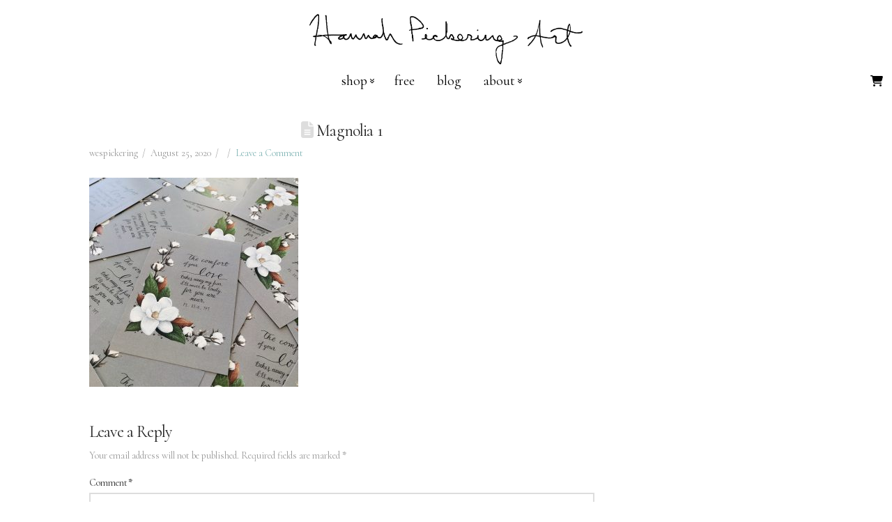

--- FILE ---
content_type: text/html; charset=UTF-8
request_url: https://hannahpickeringart.com/magnolia-1/
body_size: 21085
content:
<!DOCTYPE html>
<html class="no-js" lang="en-US">
<head>
<meta charset="UTF-8">
<meta name="viewport" content="width=device-width, initial-scale=1.0">
<link rel="pingback" href="https://hannahpickeringart.com/xmlrpc.php">
<title>Magnolia 1 | Hannah Pickering</title>
<meta name='robots' content='max-image-preview:large' />
	<style>img:is([sizes="auto" i], [sizes^="auto," i]) { contain-intrinsic-size: 3000px 1500px }</style>
	<link rel='dns-prefetch' href='//www.google.com' />
<link rel='dns-prefetch' href='//stats.wp.com' />
<link rel='dns-prefetch' href='//ajax.googleapis.com' />
<link rel='dns-prefetch' href='//v0.wordpress.com' />
<link rel="alternate" type="application/rss+xml" title="Hannah Pickering &raquo; Feed" href="https://hannahpickeringart.com/feed/" />
<link rel="alternate" type="application/rss+xml" title="Hannah Pickering &raquo; Comments Feed" href="https://hannahpickeringart.com/comments/feed/" />
<meta property="og:site_name" content="Hannah Pickering"><meta property="og:title" content="Magnolia 1"><meta property="og:description" content="floral painting &amp; hand-lettering to beautify your space &amp; encourage your heart"><meta property="og:image" content="https://hannahpickeringart.com/wp-content/uploads/2020/08/Magnolia-1.jpg"><meta property="og:url" content="https://hannahpickeringart.com/magnolia-1/"><meta property="og:type" content="article"><link rel="alternate" type="application/rss+xml" title="Hannah Pickering &raquo; Magnolia 1 Comments Feed" href="https://hannahpickeringart.com/feed/?attachment_id=7322" />
<script type="text/javascript">
/* <![CDATA[ */
window._wpemojiSettings = {"baseUrl":"https:\/\/s.w.org\/images\/core\/emoji\/15.0.3\/72x72\/","ext":".png","svgUrl":"https:\/\/s.w.org\/images\/core\/emoji\/15.0.3\/svg\/","svgExt":".svg","source":{"concatemoji":"https:\/\/hannahpickeringart.com\/wp-includes\/js\/wp-emoji-release.min.js?ver=6.7.4"}};
/*! This file is auto-generated */
!function(i,n){var o,s,e;function c(e){try{var t={supportTests:e,timestamp:(new Date).valueOf()};sessionStorage.setItem(o,JSON.stringify(t))}catch(e){}}function p(e,t,n){e.clearRect(0,0,e.canvas.width,e.canvas.height),e.fillText(t,0,0);var t=new Uint32Array(e.getImageData(0,0,e.canvas.width,e.canvas.height).data),r=(e.clearRect(0,0,e.canvas.width,e.canvas.height),e.fillText(n,0,0),new Uint32Array(e.getImageData(0,0,e.canvas.width,e.canvas.height).data));return t.every(function(e,t){return e===r[t]})}function u(e,t,n){switch(t){case"flag":return n(e,"\ud83c\udff3\ufe0f\u200d\u26a7\ufe0f","\ud83c\udff3\ufe0f\u200b\u26a7\ufe0f")?!1:!n(e,"\ud83c\uddfa\ud83c\uddf3","\ud83c\uddfa\u200b\ud83c\uddf3")&&!n(e,"\ud83c\udff4\udb40\udc67\udb40\udc62\udb40\udc65\udb40\udc6e\udb40\udc67\udb40\udc7f","\ud83c\udff4\u200b\udb40\udc67\u200b\udb40\udc62\u200b\udb40\udc65\u200b\udb40\udc6e\u200b\udb40\udc67\u200b\udb40\udc7f");case"emoji":return!n(e,"\ud83d\udc26\u200d\u2b1b","\ud83d\udc26\u200b\u2b1b")}return!1}function f(e,t,n){var r="undefined"!=typeof WorkerGlobalScope&&self instanceof WorkerGlobalScope?new OffscreenCanvas(300,150):i.createElement("canvas"),a=r.getContext("2d",{willReadFrequently:!0}),o=(a.textBaseline="top",a.font="600 32px Arial",{});return e.forEach(function(e){o[e]=t(a,e,n)}),o}function t(e){var t=i.createElement("script");t.src=e,t.defer=!0,i.head.appendChild(t)}"undefined"!=typeof Promise&&(o="wpEmojiSettingsSupports",s=["flag","emoji"],n.supports={everything:!0,everythingExceptFlag:!0},e=new Promise(function(e){i.addEventListener("DOMContentLoaded",e,{once:!0})}),new Promise(function(t){var n=function(){try{var e=JSON.parse(sessionStorage.getItem(o));if("object"==typeof e&&"number"==typeof e.timestamp&&(new Date).valueOf()<e.timestamp+604800&&"object"==typeof e.supportTests)return e.supportTests}catch(e){}return null}();if(!n){if("undefined"!=typeof Worker&&"undefined"!=typeof OffscreenCanvas&&"undefined"!=typeof URL&&URL.createObjectURL&&"undefined"!=typeof Blob)try{var e="postMessage("+f.toString()+"("+[JSON.stringify(s),u.toString(),p.toString()].join(",")+"));",r=new Blob([e],{type:"text/javascript"}),a=new Worker(URL.createObjectURL(r),{name:"wpTestEmojiSupports"});return void(a.onmessage=function(e){c(n=e.data),a.terminate(),t(n)})}catch(e){}c(n=f(s,u,p))}t(n)}).then(function(e){for(var t in e)n.supports[t]=e[t],n.supports.everything=n.supports.everything&&n.supports[t],"flag"!==t&&(n.supports.everythingExceptFlag=n.supports.everythingExceptFlag&&n.supports[t]);n.supports.everythingExceptFlag=n.supports.everythingExceptFlag&&!n.supports.flag,n.DOMReady=!1,n.readyCallback=function(){n.DOMReady=!0}}).then(function(){return e}).then(function(){var e;n.supports.everything||(n.readyCallback(),(e=n.source||{}).concatemoji?t(e.concatemoji):e.wpemoji&&e.twemoji&&(t(e.twemoji),t(e.wpemoji)))}))}((window,document),window._wpemojiSettings);
/* ]]> */
</script>
<style id='wp-emoji-styles-inline-css' type='text/css'>

	img.wp-smiley, img.emoji {
		display: inline !important;
		border: none !important;
		box-shadow: none !important;
		height: 1em !important;
		width: 1em !important;
		margin: 0 0.07em !important;
		vertical-align: -0.1em !important;
		background: none !important;
		padding: 0 !important;
	}
</style>
<link rel='stylesheet' id='wp-block-library-css' href='https://hannahpickeringart.com/wp-includes/css/dist/block-library/style.min.css?ver=6.7.4' type='text/css' media='all' />
<style id='wp-block-library-theme-inline-css' type='text/css'>
.wp-block-audio :where(figcaption){color:#555;font-size:13px;text-align:center}.is-dark-theme .wp-block-audio :where(figcaption){color:#ffffffa6}.wp-block-audio{margin:0 0 1em}.wp-block-code{border:1px solid #ccc;border-radius:4px;font-family:Menlo,Consolas,monaco,monospace;padding:.8em 1em}.wp-block-embed :where(figcaption){color:#555;font-size:13px;text-align:center}.is-dark-theme .wp-block-embed :where(figcaption){color:#ffffffa6}.wp-block-embed{margin:0 0 1em}.blocks-gallery-caption{color:#555;font-size:13px;text-align:center}.is-dark-theme .blocks-gallery-caption{color:#ffffffa6}:root :where(.wp-block-image figcaption){color:#555;font-size:13px;text-align:center}.is-dark-theme :root :where(.wp-block-image figcaption){color:#ffffffa6}.wp-block-image{margin:0 0 1em}.wp-block-pullquote{border-bottom:4px solid;border-top:4px solid;color:currentColor;margin-bottom:1.75em}.wp-block-pullquote cite,.wp-block-pullquote footer,.wp-block-pullquote__citation{color:currentColor;font-size:.8125em;font-style:normal;text-transform:uppercase}.wp-block-quote{border-left:.25em solid;margin:0 0 1.75em;padding-left:1em}.wp-block-quote cite,.wp-block-quote footer{color:currentColor;font-size:.8125em;font-style:normal;position:relative}.wp-block-quote:where(.has-text-align-right){border-left:none;border-right:.25em solid;padding-left:0;padding-right:1em}.wp-block-quote:where(.has-text-align-center){border:none;padding-left:0}.wp-block-quote.is-large,.wp-block-quote.is-style-large,.wp-block-quote:where(.is-style-plain){border:none}.wp-block-search .wp-block-search__label{font-weight:700}.wp-block-search__button{border:1px solid #ccc;padding:.375em .625em}:where(.wp-block-group.has-background){padding:1.25em 2.375em}.wp-block-separator.has-css-opacity{opacity:.4}.wp-block-separator{border:none;border-bottom:2px solid;margin-left:auto;margin-right:auto}.wp-block-separator.has-alpha-channel-opacity{opacity:1}.wp-block-separator:not(.is-style-wide):not(.is-style-dots){width:100px}.wp-block-separator.has-background:not(.is-style-dots){border-bottom:none;height:1px}.wp-block-separator.has-background:not(.is-style-wide):not(.is-style-dots){height:2px}.wp-block-table{margin:0 0 1em}.wp-block-table td,.wp-block-table th{word-break:normal}.wp-block-table :where(figcaption){color:#555;font-size:13px;text-align:center}.is-dark-theme .wp-block-table :where(figcaption){color:#ffffffa6}.wp-block-video :where(figcaption){color:#555;font-size:13px;text-align:center}.is-dark-theme .wp-block-video :where(figcaption){color:#ffffffa6}.wp-block-video{margin:0 0 1em}:root :where(.wp-block-template-part.has-background){margin-bottom:0;margin-top:0;padding:1.25em 2.375em}
</style>
<link rel='stylesheet' id='mediaelement-css' href='https://hannahpickeringart.com/wp-includes/js/mediaelement/mediaelementplayer-legacy.min.css?ver=4.2.17' type='text/css' media='all' />
<link rel='stylesheet' id='wp-mediaelement-css' href='https://hannahpickeringart.com/wp-includes/js/mediaelement/wp-mediaelement.min.css?ver=6.7.4' type='text/css' media='all' />
<style id='jetpack-sharing-buttons-style-inline-css' type='text/css'>
.jetpack-sharing-buttons__services-list{display:flex;flex-direction:row;flex-wrap:wrap;gap:0;list-style-type:none;margin:5px;padding:0}.jetpack-sharing-buttons__services-list.has-small-icon-size{font-size:12px}.jetpack-sharing-buttons__services-list.has-normal-icon-size{font-size:16px}.jetpack-sharing-buttons__services-list.has-large-icon-size{font-size:24px}.jetpack-sharing-buttons__services-list.has-huge-icon-size{font-size:36px}@media print{.jetpack-sharing-buttons__services-list{display:none!important}}.editor-styles-wrapper .wp-block-jetpack-sharing-buttons{gap:0;padding-inline-start:0}ul.jetpack-sharing-buttons__services-list.has-background{padding:1.25em 2.375em}
</style>
<style id='classic-theme-styles-inline-css' type='text/css'>
/*! This file is auto-generated */
.wp-block-button__link{color:#fff;background-color:#32373c;border-radius:9999px;box-shadow:none;text-decoration:none;padding:calc(.667em + 2px) calc(1.333em + 2px);font-size:1.125em}.wp-block-file__button{background:#32373c;color:#fff;text-decoration:none}
</style>
<style id='global-styles-inline-css' type='text/css'>
:root{--wp--preset--aspect-ratio--square: 1;--wp--preset--aspect-ratio--4-3: 4/3;--wp--preset--aspect-ratio--3-4: 3/4;--wp--preset--aspect-ratio--3-2: 3/2;--wp--preset--aspect-ratio--2-3: 2/3;--wp--preset--aspect-ratio--16-9: 16/9;--wp--preset--aspect-ratio--9-16: 9/16;--wp--preset--color--black: #000000;--wp--preset--color--cyan-bluish-gray: #abb8c3;--wp--preset--color--white: #ffffff;--wp--preset--color--pale-pink: #f78da7;--wp--preset--color--vivid-red: #cf2e2e;--wp--preset--color--luminous-vivid-orange: #ff6900;--wp--preset--color--luminous-vivid-amber: #fcb900;--wp--preset--color--light-green-cyan: #7bdcb5;--wp--preset--color--vivid-green-cyan: #00d084;--wp--preset--color--pale-cyan-blue: #8ed1fc;--wp--preset--color--vivid-cyan-blue: #0693e3;--wp--preset--color--vivid-purple: #9b51e0;--wp--preset--gradient--vivid-cyan-blue-to-vivid-purple: linear-gradient(135deg,rgba(6,147,227,1) 0%,rgb(155,81,224) 100%);--wp--preset--gradient--light-green-cyan-to-vivid-green-cyan: linear-gradient(135deg,rgb(122,220,180) 0%,rgb(0,208,130) 100%);--wp--preset--gradient--luminous-vivid-amber-to-luminous-vivid-orange: linear-gradient(135deg,rgba(252,185,0,1) 0%,rgba(255,105,0,1) 100%);--wp--preset--gradient--luminous-vivid-orange-to-vivid-red: linear-gradient(135deg,rgba(255,105,0,1) 0%,rgb(207,46,46) 100%);--wp--preset--gradient--very-light-gray-to-cyan-bluish-gray: linear-gradient(135deg,rgb(238,238,238) 0%,rgb(169,184,195) 100%);--wp--preset--gradient--cool-to-warm-spectrum: linear-gradient(135deg,rgb(74,234,220) 0%,rgb(151,120,209) 20%,rgb(207,42,186) 40%,rgb(238,44,130) 60%,rgb(251,105,98) 80%,rgb(254,248,76) 100%);--wp--preset--gradient--blush-light-purple: linear-gradient(135deg,rgb(255,206,236) 0%,rgb(152,150,240) 100%);--wp--preset--gradient--blush-bordeaux: linear-gradient(135deg,rgb(254,205,165) 0%,rgb(254,45,45) 50%,rgb(107,0,62) 100%);--wp--preset--gradient--luminous-dusk: linear-gradient(135deg,rgb(255,203,112) 0%,rgb(199,81,192) 50%,rgb(65,88,208) 100%);--wp--preset--gradient--pale-ocean: linear-gradient(135deg,rgb(255,245,203) 0%,rgb(182,227,212) 50%,rgb(51,167,181) 100%);--wp--preset--gradient--electric-grass: linear-gradient(135deg,rgb(202,248,128) 0%,rgb(113,206,126) 100%);--wp--preset--gradient--midnight: linear-gradient(135deg,rgb(2,3,129) 0%,rgb(40,116,252) 100%);--wp--preset--font-size--small: 13px;--wp--preset--font-size--medium: 20px;--wp--preset--font-size--large: 36px;--wp--preset--font-size--x-large: 42px;--wp--preset--spacing--20: 0.44rem;--wp--preset--spacing--30: 0.67rem;--wp--preset--spacing--40: 1rem;--wp--preset--spacing--50: 1.5rem;--wp--preset--spacing--60: 2.25rem;--wp--preset--spacing--70: 3.38rem;--wp--preset--spacing--80: 5.06rem;--wp--preset--shadow--natural: 6px 6px 9px rgba(0, 0, 0, 0.2);--wp--preset--shadow--deep: 12px 12px 50px rgba(0, 0, 0, 0.4);--wp--preset--shadow--sharp: 6px 6px 0px rgba(0, 0, 0, 0.2);--wp--preset--shadow--outlined: 6px 6px 0px -3px rgba(255, 255, 255, 1), 6px 6px rgba(0, 0, 0, 1);--wp--preset--shadow--crisp: 6px 6px 0px rgba(0, 0, 0, 1);}:where(.is-layout-flex){gap: 0.5em;}:where(.is-layout-grid){gap: 0.5em;}body .is-layout-flex{display: flex;}.is-layout-flex{flex-wrap: wrap;align-items: center;}.is-layout-flex > :is(*, div){margin: 0;}body .is-layout-grid{display: grid;}.is-layout-grid > :is(*, div){margin: 0;}:where(.wp-block-columns.is-layout-flex){gap: 2em;}:where(.wp-block-columns.is-layout-grid){gap: 2em;}:where(.wp-block-post-template.is-layout-flex){gap: 1.25em;}:where(.wp-block-post-template.is-layout-grid){gap: 1.25em;}.has-black-color{color: var(--wp--preset--color--black) !important;}.has-cyan-bluish-gray-color{color: var(--wp--preset--color--cyan-bluish-gray) !important;}.has-white-color{color: var(--wp--preset--color--white) !important;}.has-pale-pink-color{color: var(--wp--preset--color--pale-pink) !important;}.has-vivid-red-color{color: var(--wp--preset--color--vivid-red) !important;}.has-luminous-vivid-orange-color{color: var(--wp--preset--color--luminous-vivid-orange) !important;}.has-luminous-vivid-amber-color{color: var(--wp--preset--color--luminous-vivid-amber) !important;}.has-light-green-cyan-color{color: var(--wp--preset--color--light-green-cyan) !important;}.has-vivid-green-cyan-color{color: var(--wp--preset--color--vivid-green-cyan) !important;}.has-pale-cyan-blue-color{color: var(--wp--preset--color--pale-cyan-blue) !important;}.has-vivid-cyan-blue-color{color: var(--wp--preset--color--vivid-cyan-blue) !important;}.has-vivid-purple-color{color: var(--wp--preset--color--vivid-purple) !important;}.has-black-background-color{background-color: var(--wp--preset--color--black) !important;}.has-cyan-bluish-gray-background-color{background-color: var(--wp--preset--color--cyan-bluish-gray) !important;}.has-white-background-color{background-color: var(--wp--preset--color--white) !important;}.has-pale-pink-background-color{background-color: var(--wp--preset--color--pale-pink) !important;}.has-vivid-red-background-color{background-color: var(--wp--preset--color--vivid-red) !important;}.has-luminous-vivid-orange-background-color{background-color: var(--wp--preset--color--luminous-vivid-orange) !important;}.has-luminous-vivid-amber-background-color{background-color: var(--wp--preset--color--luminous-vivid-amber) !important;}.has-light-green-cyan-background-color{background-color: var(--wp--preset--color--light-green-cyan) !important;}.has-vivid-green-cyan-background-color{background-color: var(--wp--preset--color--vivid-green-cyan) !important;}.has-pale-cyan-blue-background-color{background-color: var(--wp--preset--color--pale-cyan-blue) !important;}.has-vivid-cyan-blue-background-color{background-color: var(--wp--preset--color--vivid-cyan-blue) !important;}.has-vivid-purple-background-color{background-color: var(--wp--preset--color--vivid-purple) !important;}.has-black-border-color{border-color: var(--wp--preset--color--black) !important;}.has-cyan-bluish-gray-border-color{border-color: var(--wp--preset--color--cyan-bluish-gray) !important;}.has-white-border-color{border-color: var(--wp--preset--color--white) !important;}.has-pale-pink-border-color{border-color: var(--wp--preset--color--pale-pink) !important;}.has-vivid-red-border-color{border-color: var(--wp--preset--color--vivid-red) !important;}.has-luminous-vivid-orange-border-color{border-color: var(--wp--preset--color--luminous-vivid-orange) !important;}.has-luminous-vivid-amber-border-color{border-color: var(--wp--preset--color--luminous-vivid-amber) !important;}.has-light-green-cyan-border-color{border-color: var(--wp--preset--color--light-green-cyan) !important;}.has-vivid-green-cyan-border-color{border-color: var(--wp--preset--color--vivid-green-cyan) !important;}.has-pale-cyan-blue-border-color{border-color: var(--wp--preset--color--pale-cyan-blue) !important;}.has-vivid-cyan-blue-border-color{border-color: var(--wp--preset--color--vivid-cyan-blue) !important;}.has-vivid-purple-border-color{border-color: var(--wp--preset--color--vivid-purple) !important;}.has-vivid-cyan-blue-to-vivid-purple-gradient-background{background: var(--wp--preset--gradient--vivid-cyan-blue-to-vivid-purple) !important;}.has-light-green-cyan-to-vivid-green-cyan-gradient-background{background: var(--wp--preset--gradient--light-green-cyan-to-vivid-green-cyan) !important;}.has-luminous-vivid-amber-to-luminous-vivid-orange-gradient-background{background: var(--wp--preset--gradient--luminous-vivid-amber-to-luminous-vivid-orange) !important;}.has-luminous-vivid-orange-to-vivid-red-gradient-background{background: var(--wp--preset--gradient--luminous-vivid-orange-to-vivid-red) !important;}.has-very-light-gray-to-cyan-bluish-gray-gradient-background{background: var(--wp--preset--gradient--very-light-gray-to-cyan-bluish-gray) !important;}.has-cool-to-warm-spectrum-gradient-background{background: var(--wp--preset--gradient--cool-to-warm-spectrum) !important;}.has-blush-light-purple-gradient-background{background: var(--wp--preset--gradient--blush-light-purple) !important;}.has-blush-bordeaux-gradient-background{background: var(--wp--preset--gradient--blush-bordeaux) !important;}.has-luminous-dusk-gradient-background{background: var(--wp--preset--gradient--luminous-dusk) !important;}.has-pale-ocean-gradient-background{background: var(--wp--preset--gradient--pale-ocean) !important;}.has-electric-grass-gradient-background{background: var(--wp--preset--gradient--electric-grass) !important;}.has-midnight-gradient-background{background: var(--wp--preset--gradient--midnight) !important;}.has-small-font-size{font-size: var(--wp--preset--font-size--small) !important;}.has-medium-font-size{font-size: var(--wp--preset--font-size--medium) !important;}.has-large-font-size{font-size: var(--wp--preset--font-size--large) !important;}.has-x-large-font-size{font-size: var(--wp--preset--font-size--x-large) !important;}
:where(.wp-block-post-template.is-layout-flex){gap: 1.25em;}:where(.wp-block-post-template.is-layout-grid){gap: 1.25em;}
:where(.wp-block-columns.is-layout-flex){gap: 2em;}:where(.wp-block-columns.is-layout-grid){gap: 2em;}
:root :where(.wp-block-pullquote){font-size: 1.5em;line-height: 1.6;}
</style>
<link rel='stylesheet' id='ccf-jquery-ui-css' href='//ajax.googleapis.com/ajax/libs/jqueryui/1.8.2/themes/smoothness/jquery-ui.css?ver=6.7.4' type='text/css' media='all' />
<link rel='stylesheet' id='ccf-form-css' href='https://hannahpickeringart.com/wp-content/plugins/custom-contact-forms/assets/build/css/form.min.css?ver=7.8.5' type='text/css' media='all' />
<link rel='stylesheet' id='qligg-swiper-css' href='https://hannahpickeringart.com/wp-content/plugins/insta-gallery/assets/frontend/swiper/swiper.min.css?ver=4.6.1' type='text/css' media='all' />
<link rel='stylesheet' id='qligg-frontend-css' href='https://hannahpickeringart.com/wp-content/plugins/insta-gallery/build/frontend/css/style.css?ver=4.6.1' type='text/css' media='all' />
<link rel='stylesheet' id='tco_woo_front_css-css' href='https://hannahpickeringart.com/wp-content/plugins/tco-woo-checkout-editor//assets/css/front.css?ver=2.2.5' type='text/css' media='all' />
<link rel='stylesheet' id='x-stack-css' href='https://hannahpickeringart.com/wp-content/themes/pro/framework/dist/css/site/stacks/renew.css?ver=6.5.15' type='text/css' media='all' />
<style id='cs-inline-css' type='text/css'>
@media (min-width:1200px){.x-hide-xl{display:none !important;}}@media (min-width:979px) and (max-width:1199px){.x-hide-lg{display:none !important;}}@media (min-width:767px) and (max-width:978px){.x-hide-md{display:none !important;}}@media (min-width:480px) and (max-width:766px){.x-hide-sm{display:none !important;}}@media (max-width:479px){.x-hide-xs{display:none !important;}} a,h1 a:hover,h2 a:hover,h3 a:hover,h4 a:hover,h5 a:hover,h6 a:hover,.x-comment-time:hover,#reply-title small a,.comment-reply-link:hover,.x-comment-author a:hover,.x-recent-posts a:hover .h-recent-posts{color:rgb(130,181,181);}a:hover,#reply-title small a:hover{color:#d78789;}.entry-title i,.entry-title svg{color:#dddddd;}a.x-img-thumbnail:hover,li.bypostauthor > article.comment{border-color:rgb(130,181,181);}.flex-direction-nav a,.flex-control-nav a:hover,.flex-control-nav a.flex-active,.x-dropcap,.x-skill-bar .bar,.x-pricing-column.featured h2,.h-comments-title small,.x-pagination a:hover,.woocommerce-pagination a:hover,.x-entry-share .x-share:hover,.entry-thumb,.widget_tag_cloud .tagcloud a:hover,.widget_product_tag_cloud .tagcloud a:hover,.x-highlight,.x-recent-posts .x-recent-posts-img:after,.x-portfolio-filters{background-color:rgb(130,181,181);}.x-portfolio-filters:hover{background-color:#d78789;}.x-main{width:calc(74% - 3.20197%);}.x-sidebar{width:calc(100% - 3.20197% - 74%);}.h-landmark{font-weight:400;}.x-comment-author a{color:#999999;}.x-comment-author a,.comment-form-author label,.comment-form-email label,.comment-form-url label,.comment-form-rating label,.comment-form-comment label,.widget_calendar #wp-calendar caption,.widget_calendar #wp-calendar th,.x-accordion-heading .x-accordion-toggle,.x-nav-tabs > li > a:hover,.x-nav-tabs > .active > a,.x-nav-tabs > .active > a:hover{color:#272727;}.widget_calendar #wp-calendar th{border-bottom-color:#272727;}.x-pagination span.current,.woocommerce-pagination span[aria-current],.x-portfolio-filters-menu,.widget_tag_cloud .tagcloud a,.h-feature-headline span i,.widget_price_filter .ui-slider .ui-slider-handle{background-color:#272727;}@media (max-width:978.98px){}html{font-size:14px;}@media (min-width:479px){html{font-size:14px;}}@media (min-width:766px){html{font-size:14px;}}@media (min-width:978px){html{font-size:14px;}}@media (min-width:1199px){html{font-size:14px;}}body{font-style:normal;font-weight:400;color:#999999;background-color:hsl(0,0%,100%);}.w-b{font-weight:400 !important;}h1,h2,h3,h4,h5,h6,.h1,.h2,.h3,.h4,.h5,.h6{font-family:"Cormorant",serif;font-style:normal;font-weight:400;}h1,.h1{letter-spacing:-0.035em;}h2,.h2{letter-spacing:-0.035em;}h3,.h3{letter-spacing:-0.035em;}h4,.h4{letter-spacing:-0.035em;}h5,.h5{letter-spacing:-0.035em;}h6,.h6{letter-spacing:-0.035em;}.w-h{font-weight:400 !important;}.x-container.width{width:80%;}.x-container.max{max-width:1200px;}.x-bar-content.x-container.width{flex-basis:80%;}.x-main.full{float:none;clear:both;display:block;width:auto;}@media (max-width:978.98px){.x-main.full,.x-main.left,.x-main.right,.x-sidebar.left,.x-sidebar.right{float:none;display:block;width:auto !important;}}.entry-header,.entry-content{font-size:1rem;}body,input,button,select,textarea{font-family:"Cormorant",serif;}h1,h2,h3,h4,h5,h6,.h1,.h2,.h3,.h4,.h5,.h6,h1 a,h2 a,h3 a,h4 a,h5 a,h6 a,.h1 a,.h2 a,.h3 a,.h4 a,.h5 a,.h6 a,blockquote{color:#272727;}.cfc-h-tx{color:#272727 !important;}.cfc-h-bd{border-color:#272727 !important;}.cfc-h-bg{background-color:#272727 !important;}.cfc-b-tx{color:#999999 !important;}.cfc-b-bd{border-color:#999999 !important;}.cfc-b-bg{background-color:#999999 !important;}.x-btn,.button,[type="submit"]{color:hsl(0,0%,0%);border-color:hsl(0,0%,0%);background-color:#bfe9e4;border-width:3px;text-transform:uppercase;background-color:transparent;}.x-btn:hover,.button:hover,[type="submit"]:hover{color:#82b5b5;border-color:#82b5b5;background-color:#bfe9e4;border-width:3px;text-transform:uppercase;background-color:transparent;}.x-btn.x-btn-real,.x-btn.x-btn-real:hover{margin-bottom:0.25em;text-shadow:0 0.075em 0.075em rgba(0,0,0,0.65);}.x-btn.x-btn-real{box-shadow:0 0.25em 0 0 #a71000,0 4px 9px rgba(0,0,0,0.75);}.x-btn.x-btn-real:hover{box-shadow:0 0.25em 0 0 #a71000,0 4px 9px rgba(0,0,0,0.75);}.x-btn.x-btn-flat,.x-btn.x-btn-flat:hover{margin-bottom:0;text-shadow:0 0.075em 0.075em rgba(0,0,0,0.65);box-shadow:none;}.x-btn.x-btn-transparent,.x-btn.x-btn-transparent:hover{margin-bottom:0;border-width:3px;text-shadow:none;text-transform:uppercase;background-color:transparent;box-shadow:none;}.bg .mejs-container,.x-video .mejs-container{position:unset !important;} @font-face{font-family:'FontAwesomePro';font-style:normal;font-weight:900;font-display:block;src:url('https://hannahpickeringart.com/wp-content/themes/pro/cornerstone/assets/fonts/fa-solid-900.woff2?ver=6.5.2') format('woff2'),url('https://hannahpickeringart.com/wp-content/themes/pro/cornerstone/assets/fonts/fa-solid-900.ttf?ver=6.5.2') format('truetype');}[data-x-fa-pro-icon]{font-family:"FontAwesomePro" !important;}[data-x-fa-pro-icon]:before{content:attr(data-x-fa-pro-icon);}[data-x-icon],[data-x-icon-o],[data-x-icon-l],[data-x-icon-s],[data-x-icon-b],[data-x-icon-sr],[data-x-icon-ss],[data-x-icon-sl],[data-x-fa-pro-icon],[class*="cs-fa-"]{display:inline-flex;font-style:normal;font-weight:400;text-decoration:inherit;text-rendering:auto;-webkit-font-smoothing:antialiased;-moz-osx-font-smoothing:grayscale;}[data-x-icon].left,[data-x-icon-o].left,[data-x-icon-l].left,[data-x-icon-s].left,[data-x-icon-b].left,[data-x-icon-sr].left,[data-x-icon-ss].left,[data-x-icon-sl].left,[data-x-fa-pro-icon].left,[class*="cs-fa-"].left{margin-right:0.5em;}[data-x-icon].right,[data-x-icon-o].right,[data-x-icon-l].right,[data-x-icon-s].right,[data-x-icon-b].right,[data-x-icon-sr].right,[data-x-icon-ss].right,[data-x-icon-sl].right,[data-x-fa-pro-icon].right,[class*="cs-fa-"].right{margin-left:0.5em;}[data-x-icon]:before,[data-x-icon-o]:before,[data-x-icon-l]:before,[data-x-icon-s]:before,[data-x-icon-b]:before,[data-x-icon-sr]:before,[data-x-icon-ss]:before,[data-x-icon-sl]:before,[data-x-fa-pro-icon]:before,[class*="cs-fa-"]:before{line-height:1;}@font-face{font-family:'FontAwesome';font-style:normal;font-weight:900;font-display:block;src:url('https://hannahpickeringart.com/wp-content/themes/pro/cornerstone/assets/fonts/fa-solid-900.woff2?ver=6.5.2') format('woff2'),url('https://hannahpickeringart.com/wp-content/themes/pro/cornerstone/assets/fonts/fa-solid-900.ttf?ver=6.5.2') format('truetype');}[data-x-icon],[data-x-icon-s],[data-x-icon][class*="cs-fa-"]{font-family:"FontAwesome" !important;font-weight:900;}[data-x-icon]:before,[data-x-icon][class*="cs-fa-"]:before{content:attr(data-x-icon);}[data-x-icon-s]:before{content:attr(data-x-icon-s);}@font-face{font-family:'FontAwesomeRegular';font-style:normal;font-weight:400;font-display:block;src:url('https://hannahpickeringart.com/wp-content/themes/pro/cornerstone/assets/fonts/fa-regular-400.woff2?ver=6.5.2') format('woff2'),url('https://hannahpickeringart.com/wp-content/themes/pro/cornerstone/assets/fonts/fa-regular-400.ttf?ver=6.5.2') format('truetype');}@font-face{font-family:'FontAwesomePro';font-style:normal;font-weight:400;font-display:block;src:url('https://hannahpickeringart.com/wp-content/themes/pro/cornerstone/assets/fonts/fa-regular-400.woff2?ver=6.5.2') format('woff2'),url('https://hannahpickeringart.com/wp-content/themes/pro/cornerstone/assets/fonts/fa-regular-400.ttf?ver=6.5.2') format('truetype');}[data-x-icon-o]{font-family:"FontAwesomeRegular" !important;}[data-x-icon-o]:before{content:attr(data-x-icon-o);}@font-face{font-family:'FontAwesomeLight';font-style:normal;font-weight:300;font-display:block;src:url('https://hannahpickeringart.com/wp-content/themes/pro/cornerstone/assets/fonts/fa-light-300.woff2?ver=6.5.2') format('woff2'),url('https://hannahpickeringart.com/wp-content/themes/pro/cornerstone/assets/fonts/fa-light-300.ttf?ver=6.5.2') format('truetype');}@font-face{font-family:'FontAwesomePro';font-style:normal;font-weight:300;font-display:block;src:url('https://hannahpickeringart.com/wp-content/themes/pro/cornerstone/assets/fonts/fa-light-300.woff2?ver=6.5.2') format('woff2'),url('https://hannahpickeringart.com/wp-content/themes/pro/cornerstone/assets/fonts/fa-light-300.ttf?ver=6.5.2') format('truetype');}[data-x-icon-l]{font-family:"FontAwesomeLight" !important;font-weight:300;}[data-x-icon-l]:before{content:attr(data-x-icon-l);}@font-face{font-family:'FontAwesomeBrands';font-style:normal;font-weight:normal;font-display:block;src:url('https://hannahpickeringart.com/wp-content/themes/pro/cornerstone/assets/fonts/fa-brands-400.woff2?ver=6.5.2') format('woff2'),url('https://hannahpickeringart.com/wp-content/themes/pro/cornerstone/assets/fonts/fa-brands-400.ttf?ver=6.5.2') format('truetype');}[data-x-icon-b]{font-family:"FontAwesomeBrands" !important;}[data-x-icon-b]:before{content:attr(data-x-icon-b);}.widget.widget_rss li .rsswidget:before{content:"\f35d";padding-right:0.4em;font-family:"FontAwesome";} .m11-0.x-bar{height:6em;background-color:#ffffff;box-shadow:0em 0.15em 2em rgba(0,0,0,0.15);}.m11-0 .x-bar-content{justify-content:center;height:6em;}.m11-0.x-bar-outer-spacers:after,.m11-0.x-bar-outer-spacers:before{flex-basis:2em;width:2em!important;height:2em;}.m11-0.x-bar-space{height:6em;}.m11-1.x-bar{border-top-width:0;border-right-width:0;border-bottom-width:0;border-left-width:0;font-size:16px;z-index:9999;}.m11-1 .x-bar-content{display:flex;flex-direction:row;align-items:center;flex-grow:0;flex-shrink:1;flex-basis:100%;}.m11-1.x-bar-space{font-size:16px;}.m11-2.x-bar{height:2.5em;background-color:hsl(0,0%,100%);}.m11-2 .x-bar-content{justify-content:space-between;height:2.5em;}.m11-2.x-bar-outer-spacers:after,.m11-2.x-bar-outer-spacers:before{flex-basis:0em;width:0em!important;height:0em;}.m11-2.x-bar-space{height:2.5em;}.m11-3.x-bar-container{display:flex;flex-direction:row;border-top-width:0;border-right-width:0;border-bottom-width:0;border-left-width:0;font-size:1em;z-index:1;}.m11-4.x-bar-container{justify-content:center;}.m11-5.x-bar-container{align-items:flex-end;max-width:400px;max-height:300px;}.m11-6.x-bar-container{flex-grow:1;flex-shrink:0;}.m11-7.x-bar-container{flex-basis:auto;}.m11-9.x-bar-container{align-items:flex-start;flex-basis:0%;}.m11-a.x-bar-container{align-items:center;flex-grow:0;flex-shrink:1;}.m11-b.x-bar-container{padding-top:0em;padding-right:1.25em;padding-bottom:0em;padding-left:1.25em;}.m11-c.x-bar-container{justify-content:space-between;}.m11-d.x-image{font-size:1em;width:480px;max-width:480px;border-top-width:0;border-right-width:0;border-bottom-width:0;border-left-width:0;background-color:transparent;}.m11-d.x-image img{width:100%;}.m11-e{font-size:1em;}.m11-f{display:flex;flex-direction:row;justify-content:space-around;align-items:stretch;align-self:stretch;flex-grow:0;flex-shrink:1;flex-basis:auto;}.m11-f > li,.m11-f > li > a{flex-grow:0;flex-shrink:1;flex-basis:auto;}.m11-g [data-x-toggle-collapse]{transition-duration:300ms;transition-timing-function:cubic-bezier(0.400,0.000,0.200,1.000);}.m11-h .x-dropdown {width:18em;font-size:12px;border-top-width:0;border-right-width:0;border-bottom-width:0;border-left-width:0;background-color:hsl(0,0%,100%);box-shadow:0em 0.15em 2em 0em rgba(0,0,0,0.15);transition-duration:500ms,500ms,0s;transition-timing-function:cubic-bezier(0.400,0.000,0.200,1.000);}.m11-h .x-dropdown:not(.x-active) {transition-delay:0s,0s,500ms;}.m11-i.x-anchor {border-top-width:0;border-right-width:0;border-bottom-width:0;border-left-width:0;}.m11-i.x-anchor .x-anchor-content {display:flex;flex-direction:row;justify-content:center;align-items:center;}.m11-j.x-anchor .x-anchor-text-primary {font-family:inherit;font-style:normal;line-height:1;}.m11-k.x-anchor {font-size:1em;}.m11-l.x-anchor .x-anchor-content {padding-top:0.5em;padding-right:0.75em;padding-bottom:0.5em;padding-left:0.75em;}.m11-l.x-anchor .x-anchor-text {margin-right:4px;}.m11-l.x-anchor .x-anchor-text-primary {font-size:1.25em;color:black;}.m11-l.x-anchor:hover .x-anchor-text-primary,.m11-l.x-anchor[class*="active"] .x-anchor-text-primary,[data-x-effect-provider*="colors"]:hover .m11-l.x-anchor .x-anchor-text-primary {color:#82b5b5;}.m11-l.x-anchor .x-anchor-sub-indicator {font-size:0.5em;}.m11-l.x-anchor:hover .x-anchor-sub-indicator,.m11-l.x-anchor[class*="active"] .x-anchor-sub-indicator,[data-x-effect-provider*="colors"]:hover .m11-l.x-anchor .x-anchor-sub-indicator {color:#82b5b5;}.m11-l > .is-primary {width:100%;height:1px;transform-origin:50% 0%;}.m11-m.x-anchor .x-anchor-text {margin-top:4px;margin-bottom:4px;margin-left:4px;}.m11-m.x-anchor .x-anchor-text-primary {font-weight:200;}.m11-m > .is-primary {color:#82b5b5;}.m11-n.x-anchor .x-anchor-sub-indicator {color:black;}.m11-o.x-anchor {width:100%;background-color:hsl(0,0%,100%);}.m11-o.x-anchor .x-anchor-content {padding-top:1.25em;padding-right:1.25em;padding-bottom:1.25em;padding-left:1.25em;}.m11-o.x-anchor:hover,.m11-o.x-anchor[class*="active"],[data-x-effect-provider*="colors"]:hover .m11-o.x-anchor {background-color:#82b5b5;}.m11-o.x-anchor .x-anchor-text-primary {letter-spacing:0.125em;margin-right:calc(0.125em * -1);text-transform:uppercase;color:hsl(0,0%,0%);}.m11-o.x-anchor .x-anchor-text-secondary {margin-top:0.5em;font-family:inherit;font-size:1em;font-style:normal;font-weight:400;line-height:1;color:rgba(255,255,255,0.5);}.m11-o.x-anchor .x-anchor-sub-indicator {margin-top:0px;margin-right:4px;margin-bottom:0px;margin-left:auto;font-size:.5em;color:hsl(0,0%,0%);}.m11-o.x-anchor:hover .x-anchor-sub-indicator,.m11-o.x-anchor[class*="active"] .x-anchor-sub-indicator,[data-x-effect-provider*="colors"]:hover .m11-o.x-anchor .x-anchor-sub-indicator {color:rgba(255,255,255,0.5);}.m11-o > .is-primary {width:1px;height:100%;transform-origin:0% 50%;}.m11-p.x-anchor .x-anchor-text {margin-right:auto;}.m11-p.x-anchor .x-anchor-text-primary {font-size:1em;}.m11-q.x-anchor:hover .x-anchor-text-primary,.m11-q.x-anchor[class*="active"] .x-anchor-text-primary,[data-x-effect-provider*="colors"]:hover .m11-q.x-anchor .x-anchor-text-primary {color:white;}.m11-r.x-anchor {width:2em;height:2em;background-color:#82b5b5;}.m11-r.x-anchor:hover,.m11-r.x-anchor[class*="active"],[data-x-effect-provider*="colors"]:hover .m11-r.x-anchor {background-color:#bfe9e4;}.m11-r.x-anchor .x-graphic-icon {font-size:1.25em;width:1em;color:rgba(0,0,0,0.35);height:1em;line-height:1em;}.m11-r.x-anchor:hover .x-graphic-icon,.m11-r.x-anchor[class*="active"] .x-graphic-icon,[data-x-effect-provider*="colors"]:hover .m11-r.x-anchor .x-graphic-icon {color:rgba(0,0,0,0.75);}.m11-r.x-anchor .x-toggle {color:hsl(0,0%,100%);}.m11-r.x-anchor:hover .x-toggle,.m11-r.x-anchor[class*="active"] .x-toggle,[data-x-effect-provider*="colors"]:hover .m11-r.x-anchor .x-toggle {color:#82b5b5;}.m11-r.x-anchor .x-toggle-burger {width:20em;margin-top:6.4em;margin-bottom:6.4em;font-size:1px;}.m11-r.x-anchor .x-toggle-burger-bun-t {transform:translate3d(0,calc(6.4em * -1),0);}.m11-r.x-anchor .x-toggle-burger-bun-b {transform:translate3d(0,6.4em,0);}.m11-s.x-anchor {border-top-left-radius:100em;border-top-right-radius:100em;border-bottom-right-radius:100em;border-bottom-left-radius:100em;}.m11-s.x-anchor .x-graphic {margin-top:5px;margin-right:5px;margin-bottom:5px;margin-left:5px;}.m11-s.x-anchor .x-graphic-icon {border-top-width:0;border-right-width:0;border-bottom-width:0;border-left-width:0;background-color:transparent;}.m11-s.x-anchor .x-toggle-burger {margin-right:0;margin-left:0;}.m11-t.x-anchor {font-size:1.43em;}.m11-t.x-anchor:hover .x-anchor-text-primary,.m11-t.x-anchor[class*="active"] .x-anchor-text-primary,[data-x-effect-provider*="colors"]:hover .m11-t.x-anchor .x-anchor-text-primary {color:hsl(0,0%,0%);}.m11-t.x-anchor .x-anchor-sub-indicator {color:hsl(0,0%,100%);}.m11-t.x-anchor:hover .x-anchor-sub-indicator,.m11-t.x-anchor[class*="active"] .x-anchor-sub-indicator,[data-x-effect-provider*="colors"]:hover .m11-t.x-anchor .x-anchor-sub-indicator {color:hsl(0,0%,0%);}.m11-u.x-anchor {background-color:transparent;}.m11-u.x-anchor .x-anchor-content {padding-top:0.575em;padding-right:0em;padding-bottom:0.575em;padding-left:0em;}.m11-u.x-anchor .x-anchor-text {margin-top:5px;margin-bottom:5px;margin-left:5px;}.m11-u.x-anchor .x-anchor-text-primary {font-weight:400;color:hsl(0,0%,100%);}.m11-u.x-anchor .x-anchor-sub-indicator {margin-top:5px;margin-right:5px;margin-bottom:5px;margin-left:5px;font-size:1em;}.m11-v.x-anchor:hover .x-anchor-sub-indicator,.m11-v.x-anchor[class*="active"] .x-anchor-sub-indicator,[data-x-effect-provider*="colors"]:hover .m11-v.x-anchor .x-anchor-sub-indicator {color:white;}.m11-w.x-anchor {width:2.75em;height:2.75em;background-color:rgba(255,255,255,0);box-shadow:0em 0.15em 0.65em 0em rgba(0,0,0,0);}.m11-w.x-anchor .x-graphic-icon {font-size:1em;width:auto;color:rgba(0,0,0,1);}.m11-w.x-anchor:hover .x-graphic-icon,.m11-w.x-anchor[class*="active"] .x-graphic-icon,[data-x-effect-provider*="colors"]:hover .m11-w.x-anchor .x-graphic-icon {color:#82b5b5;}.m11-w.x-anchor .x-toggle {color:rgba(0,0,0,1);}.m11-w.x-anchor:hover .x-toggle,.m11-w.x-anchor[class*="active"] .x-toggle,[data-x-effect-provider*="colors"]:hover .m11-w.x-anchor .x-toggle {color:rgba(0,0,0,0.5);}.m11-w.x-anchor .x-toggle-burger {width:12em;margin-top:3.25em;margin-bottom:3.25em;font-size:0.1em;}.m11-w.x-anchor .x-toggle-burger-bun-t {transform:translate3d(0,calc(3.25em * -1),0);}.m11-w.x-anchor .x-toggle-burger-bun-b {transform:translate3d(0,3.25em,0);}.m11-x .buttons .x-anchor {width:47.5%;border-top-width:1px;border-right-width:1px;border-bottom-width:1px;border-left-width:1px;border-top-style:solid;border-right-style:solid;border-bottom-style:solid;border-left-style:solid;border-top-color:rgba(0,0,0,0.065);border-right-color:rgba(0,0,0,0.065);border-bottom-color:rgba(0,0,0,0.065);border-left-color:rgba(0,0,0,0.065);border-top-left-radius:0.5em;border-top-right-radius:0.5em;border-bottom-right-radius:0.5em;border-bottom-left-radius:0.5em;font-size:0.75em;background-color:#f5f5f5;box-shadow:0em 0.15em 0.5em 0em rgba(0,0,0,0.05);}.m11-x .buttons .x-anchor .x-anchor-content {padding-top:0.75em;padding-right:1.25em;padding-bottom:0.75em;padding-left:1.25em;}.m11-x .buttons .x-anchor .x-anchor-text {margin-top:5px;margin-right:5px;margin-bottom:5px;margin-left:5px;}.m11-x .buttons .x-anchor .x-anchor-text-primary {font-family:inherit;font-size:1em;font-style:normal;font-weight:400;line-height:1;letter-spacing:0.15em;margin-right:calc(0.15em * -1);text-align:center;text-transform:uppercase;color:rgba(0,0,0,1);}.m11-x .buttons .x-anchor:hover .x-anchor-text-primary,.m11-x .buttons .x-anchor[class*="active"] .x-anchor-text-primary,.m11-x [data-x-effect-provider*="colors"]:hover .buttons .x-anchor .x-anchor-text-primary {color:rgba(0,0,0,0.5);}.m11-y{font-size:16px;transition-duration:500ms;}.m11-y .x-off-canvas-bg{background-color:rgba(0,0,0,0.85);transition-duration:500ms;transition-timing-function:cubic-bezier(0.400,0.000,0.200,1.000);}.m11-y .x-off-canvas-close{width:calc(1em * 1.5);height:calc(1em * 1.5);font-size:3em;color:hsl(0,0%,100%);transition-duration:0.3s,500ms,500ms;transition-timing-function:ease-in-out,cubic-bezier(0.400,0.000,0.200,1.000),cubic-bezier(0.400,0.000,0.200,1.000);}.m11-y .x-off-canvas-close:focus,.m11-y .x-off-canvas-close:hover{color:black;}.m11-y .x-off-canvas-content{max-width:275px;padding-top:calc(3em * 1.5);padding-right:calc(3em * 1.5);padding-bottom:calc(3em * 1.5);padding-left:calc(3em * 1.5);border-top-width:0;border-right-width:0;border-bottom-width:0;border-left-width:0;background-color:hsla(173,49%,83%,0.71);box-shadow:0em 0em 2em 0em rgba(0,0,0,0.25);transition-duration:500ms;transition-timing-function:cubic-bezier(0.400,0.000,0.200,1.000);}.m11-z{transition-duration:500ms,0s;transition-timing-function:cubic-bezier(0.400,0.000,0.200,1.000);}.m11-z .x-modal-content-scroll-area{font-size:16px;padding-top:0;padding-right:calc(1.5em * 1);padding-bottom:0;padding-left:calc(1.5em * 1);}.m11-z:not(.x-active){transition-delay:0s,500ms;}.m11-z .x-modal-bg{background-color:rgba(0,0,0,0.75);}.m11-z .x-modal-close{width:calc(1em * 1);height:calc(1em * 1);font-size:1.5em;color:rgba(255,255,255,0.5);}.m11-z .x-modal-close:focus,.m11-z .x-modal-close:hover{color:#ffffff;}.m11-z .x-modal-content{max-width:28em;border-top-width:0;border-right-width:0;border-bottom-width:0;border-left-width:0;padding-top:2em;padding-right:2em;padding-bottom:2em;padding-left:2em;background-color:#ffffff;box-shadow:0em 0.15em 2em 0em rgba(0,0,0,0.25);transition-duration:500ms;transition-timing-function:cubic-bezier(0.400,0.000,0.200,1.000);}.m11-10{border-top-width:0;border-right-width:0;border-bottom-width:0;border-left-width:0;}.m11-10 .x-mini-cart-title{margin-top:0px;margin-right:0px;margin-bottom:15px;margin-left:0px;font-family:inherit;font-size:2em;font-style:normal;font-weight:400;line-height:1.1;letter-spacing:-0.035em;color:rgba(0,0,0,1);}.m11-10 li.empty{line-height:1.4;color:rgba(0,0,0,1);}.m11-10 .cart_list{order:1;}.m11-10 .mini_cart_item{border-top-width:1px;border-right-width:0px;border-bottom-width:0px;border-left-width:0px;border-top-style:solid;border-right-style:solid;border-bottom-style:solid;border-left-style:solid;border-top-color:rgba(0,0,0,0.065);border-right-color:transparent;border-bottom-color:transparent;border-left-color:transparent;padding-top:15px;padding-right:0px;padding-bottom:15px;padding-left:0px;background-color:transparent;}.m11-10 .mini_cart_item:hover{background-color:transparent;}.m11-10 .mini_cart_item img{width:70px;margin-right:15px;border-top-left-radius:5px;border-top-right-radius:5px;border-bottom-right-radius:5px;border-bottom-left-radius:5px;box-shadow:0em 0.15em 1em 0em rgba(0,0,0,0.05);}.rtl .m11-10 .mini_cart_item img{margin-left:15px;margin-right:0;}.m11-10 .mini_cart_item a{font-family:inherit;font-size:1em;font-style:normal;font-weight:400;line-height:1.4;color:rgba(0,0,0,1);}.m11-10 .mini_cart_item a:focus,.m11-10 .mini_cart_item a:hover{color:rgba(0,0,0,0.5);}.m11-10 .mini_cart_item .remove{width:calc(1em * 1.4);margin-left:15px;}.rtl .m11-10 .mini_cart_item .remove{margin-left:0;margin-right:15px;}.m11-10 .mini_cart_item .quantity{font-family:inherit;font-size:0.85em;font-style:normal;font-weight:400;line-height:1.9;color:rgba(0,0,0,1);}.m11-10 .total{order:2;border-top-width:1px;border-right-width:0px;border-bottom-width:1px;border-left-width:0px;border-top-style:solid;border-right-style:solid;border-bottom-style:solid;border-left-style:solid;border-top-color:rgba(0,0,0,0.065);border-right-color:transparent;border-bottom-color:rgba(0,0,0,0.065);border-left-color:transparent;padding-top:10px;padding-right:0px;padding-bottom:10px;padding-left:0px;font-family:inherit;font-size:1em;font-style:normal;font-weight:400;line-height:1;text-align:center;color:rgba(0,0,0,1);}.m11-10 .buttons{order:3;justify-content:space-between;margin-top:15px;margin-right:0px;margin-bottom:0px;margin-left:0px;border-top-width:0;border-right-width:0;border-bottom-width:0;border-left-width:0;}  .m1k-0.x-bar{height:auto;border-top-width:0;border-right-width:0;border-bottom-width:0;border-left-width:0;font-size:16px;background-color:#82b5b5;z-index:9994;}.m1k-0 .x-bar-content{display:flex;flex-direction:row;align-items:center;flex-grow:0;flex-shrink:1;height:auto;}.m1k-0.x-bar-outer-spacers:after,.m1k-0.x-bar-outer-spacers:before{flex-basis:2em;width:2em!important;height:2em;}.m1k-0.x-bar-space{font-size:16px;}.m1k-1 .x-bar-content{justify-content:space-between;flex-basis:100%;max-width:1200px;}.m1k-2 .x-bar-content{justify-content:center;flex-wrap:wrap;align-content:center;flex-basis:90%;}.m1k-3.x-bar-container{display:flex;justify-content:center;align-items:center;flex-grow:1;flex-shrink:0;flex-basis:0%;border-top-width:0;border-right-width:0;border-bottom-width:0;border-left-width:0;font-size:1em;z-index:1;}.m1k-4.x-bar-container{flex-direction:column;flex-wrap:wrap;align-content:center;}.m1k-5.x-bar-container{flex-direction:row;max-width:1500px;margin-top:12px;margin-right:12px;margin-bottom:12px;margin-left:12px;}.m1k-6{font-size:1em;display:flex;flex-direction:row;justify-content:center;align-items:stretch;flex-wrap:wrap;align-content:stretch;align-self:center;flex-grow:0;flex-shrink:1;flex-basis:auto;}.m1k-6 > li,.m1k-6 > li > a{flex-grow:0;flex-shrink:1;flex-basis:auto;}.m1k-7 .x-dropdown {width:14em;font-size:16px;border-top-width:0;border-right-width:0;border-bottom-width:0;border-left-width:0;background-color:#ffffff;box-shadow:0em 0.15em 2em 0em rgba(0,0,0,0.15);transition-duration:500ms,500ms,0s;transition-timing-function:cubic-bezier(0.400,0.000,0.200,1.000);}.m1k-7 .x-dropdown:not(.x-active) {transition-delay:0s,0s,500ms;}.m1k-8.x-anchor {width:200px;}.m1k-8.x-anchor .x-anchor-content {padding-top:0.04em;padding-right:0.04em;padding-bottom:0.04em;padding-left:0.04em;}.m1k-8.x-anchor .x-anchor-text {margin-right:5px;}.m1k-8.x-anchor .x-anchor-text-primary {color:hsl(0,0%,100%);}.m1k-8.x-anchor:hover .x-anchor-text-primary,.m1k-8.x-anchor[class*="active"] .x-anchor-text-primary,[data-x-effect-provider*="colors"]:hover .m1k-8.x-anchor .x-anchor-text-primary {color:hsla(0,0%,100%,0.48);}.m1k-8.x-anchor .x-graphic {margin-top:5px;margin-right:5px;margin-bottom:5px;margin-left:5px;}.m1k-8.x-anchor .x-graphic-icon {font-size:.75em;width:1em;color:hsl(0,0%,100%);border-top-width:0;border-right-width:0;border-bottom-width:0;border-left-width:0;height:1em;line-height:1em;background-color:transparent;}.m1k-8.x-anchor:hover .x-graphic-icon,.m1k-8.x-anchor[class*="active"] .x-graphic-icon,[data-x-effect-provider*="colors"]:hover .m1k-8.x-anchor .x-graphic-icon {color:hsla(0,0%,100%,0.5);}.m1k-9.x-anchor {border-top-width:0;border-right-width:0;border-bottom-width:0;border-left-width:0;font-size:1em;background-color:transparent;}.m1k-9.x-anchor .x-anchor-content {display:flex;flex-direction:row;justify-content:center;align-items:center;}.m1k-9.x-anchor .x-anchor-text {margin-top:5px;margin-bottom:5px;margin-left:5px;}.m1k-9.x-anchor .x-anchor-text-primary {font-family:inherit;font-size:1em;font-style:normal;font-weight:400;line-height:1;}.m1k-9.x-anchor .x-anchor-sub-indicator {margin-top:5px;margin-right:5px;margin-bottom:5px;margin-left:5px;font-size:1em;color:rgba(0,0,0,0.35);}.m1k-9.x-anchor:hover .x-anchor-sub-indicator,.m1k-9.x-anchor[class*="active"] .x-anchor-sub-indicator,[data-x-effect-provider*="colors"]:hover .m1k-9.x-anchor .x-anchor-sub-indicator {color:rgba(0,0,0,0.75);}.m1k-a.x-anchor .x-anchor-content {padding-top:0.75em;padding-right:0.75em;padding-bottom:0.75em;padding-left:0.75em;}.m1k-a.x-anchor .x-anchor-text {margin-right:auto;}.m1k-a.x-anchor .x-anchor-text-primary {color:rgba(0,0,0,0.35);}.m1k-a.x-anchor:hover .x-anchor-text-primary,.m1k-a.x-anchor[class*="active"] .x-anchor-text-primary,[data-x-effect-provider*="colors"]:hover .m1k-a.x-anchor .x-anchor-text-primary {color:rgba(0,0,0,0.75);}.m1k-b.x-text{width:1500px;border-top-width:0;border-right-width:0;border-bottom-width:0;border-left-width:0;padding-top:-0.15em;padding-right:-0.15em;padding-bottom:0.539em;padding-left:-0.15em;font-family:inherit;font-size:.8em;font-style:normal;font-weight:400;line-height:1.4;letter-spacing:0em;text-align:justify;text-transform:none;color:rgba(255,255,255,0.46);}.m1k-b.x-text > :first-child{margin-top:0;}.m1k-b.x-text > :last-child{margin-bottom:0;} .x-btn{border-width:1px !important;}.x-nav-articles{display:none !important;}.entry-title{text-align:center;}input#entry-comment-submit{border-width:1px;}.x-root{overflow-x:hidden;}.entry-title:before{display:none;}.blog .entry-featured,.archive .entry-featured{width:50%;margin-right:auto;margin-left:auto;}.shop .entry-featured,.archive .entry-featured{width:100%;margin-right:auto;margin-left:auto;}.x-recent-posts-img:before,.entry-thumb:before{content:"" !important;display:none;}a.entry-thumb:hover img{opacity:0.8;}.single-post .x-container.offset{margin:10px auto;max-width:100%;width:100%;}.single-post .x-main{display:block;float:none!important;margin:20px auto !important;width:65%;}.shop .x-btn,.button,[type="submit"]{color:#000 !important;fff !important;border-color:#000 !important;background-color:#FFFF !important;border-width:1px !important;}.shop .x-btn:hover,.button:hover,[type="submit"]:hover{color:rgb(130,181,181) !important;!important;border-color:rgb(130,181,181) !important;border-width:1px !important;}.single_add_to_cart_button{color:#000 !important;border-color:#000 !important;}.archive.woocommerce mark.count{display:none;}
</style>
<script type="text/javascript" src="https://hannahpickeringart.com/wp-includes/js/jquery/jquery.min.js?ver=3.7.1" id="jquery-core-js"></script>
<script type="text/javascript" src="https://hannahpickeringart.com/wp-includes/js/jquery/jquery-migrate.min.js?ver=3.4.1" id="jquery-migrate-js"></script>
<script type="text/javascript" src="https://hannahpickeringart.com/wp-includes/js/jquery/ui/core.min.js?ver=1.13.3" id="jquery-ui-core-js"></script>
<script type="text/javascript" src="https://hannahpickeringart.com/wp-includes/js/jquery/ui/datepicker.min.js?ver=1.13.3" id="jquery-ui-datepicker-js"></script>
<script type="text/javascript" id="jquery-ui-datepicker-js-after">
/* <![CDATA[ */
jQuery(function(jQuery){jQuery.datepicker.setDefaults({"closeText":"Close","currentText":"Today","monthNames":["January","February","March","April","May","June","July","August","September","October","November","December"],"monthNamesShort":["Jan","Feb","Mar","Apr","May","Jun","Jul","Aug","Sep","Oct","Nov","Dec"],"nextText":"Next","prevText":"Previous","dayNames":["Sunday","Monday","Tuesday","Wednesday","Thursday","Friday","Saturday"],"dayNamesShort":["Sun","Mon","Tue","Wed","Thu","Fri","Sat"],"dayNamesMin":["S","M","T","W","T","F","S"],"dateFormat":"MM d, yy","firstDay":1,"isRTL":false});});
/* ]]> */
</script>
<script type="text/javascript" src="https://hannahpickeringart.com/wp-includes/js/underscore.min.js?ver=1.13.7" id="underscore-js"></script>
<script type="text/javascript" id="ccf-form-js-extra">
/* <![CDATA[ */
var ccfSettings = {"ajaxurl":"https:\/\/hannahpickeringart.com\/wp-admin\/admin-ajax.php","required":"This field is required.","date_required":"Date is required.","hour_required":"Hour is required.","minute_required":"Minute is required.","am-pm_required":"AM\/PM is required.","match":"Emails do not match.","email":"This is not a valid email address.","recaptcha":"Your reCAPTCHA response was incorrect.","recaptcha_theme":"light","phone":"This is not a valid phone number.","digits":"This phone number is not 10 digits","hour":"This is not a valid hour.","date":"This date is not valid.","minute":"This is not a valid minute.","fileExtension":"This is not an allowed file extension","fileSize":"This file is bigger than","unknown":"An unknown error occured.","website":"This is not a valid URL. URL's must start with http(s):\/\/"};
/* ]]> */
</script>
<script type="text/javascript" src="https://hannahpickeringart.com/wp-content/plugins/custom-contact-forms/assets/build/js/form.min.js?ver=7.8.5" id="ccf-form-js"></script>
<link rel="https://api.w.org/" href="https://hannahpickeringart.com/wp-json/" /><link rel="alternate" title="JSON" type="application/json" href="https://hannahpickeringart.com/wp-json/wp/v2/media/7322" /><link rel='shortlink' href='https://wp.me/a7MAQh-1U6' />
<link rel="alternate" title="oEmbed (JSON)" type="application/json+oembed" href="https://hannahpickeringart.com/wp-json/oembed/1.0/embed?url=https%3A%2F%2Fhannahpickeringart.com%2Fmagnolia-1%2F" />
<link rel="alternate" title="oEmbed (XML)" type="text/xml+oembed" href="https://hannahpickeringart.com/wp-json/oembed/1.0/embed?url=https%3A%2F%2Fhannahpickeringart.com%2Fmagnolia-1%2F&#038;format=xml" />
	<style>img#wpstats{display:none}</style>
		
<!-- Meta Pixel Code -->
<script type='text/javascript'>
!function(f,b,e,v,n,t,s){if(f.fbq)return;n=f.fbq=function(){n.callMethod?
n.callMethod.apply(n,arguments):n.queue.push(arguments)};if(!f._fbq)f._fbq=n;
n.push=n;n.loaded=!0;n.version='2.0';n.queue=[];t=b.createElement(e);t.async=!0;
t.src=v;s=b.getElementsByTagName(e)[0];s.parentNode.insertBefore(t,s)}(window,
document,'script','https://connect.facebook.net/en_US/fbevents.js?v=next');
</script>
<!-- End Meta Pixel Code -->

      <script type='text/javascript'>
        var url = window.location.origin + '?ob=open-bridge';
        fbq('set', 'openbridge', '293271575326782', url);
      </script>
    <script type='text/javascript'>fbq('init', '293271575326782', {}, {
    "agent": "wordpress-6.7.4-4.0.1"
})</script><script type='text/javascript'>
    fbq('track', 'PageView', []);
  </script>
<!-- Meta Pixel Code -->
<noscript>
<img height="1" width="1" style="display:none" alt="fbpx"
src="https://www.facebook.com/tr?id=293271575326782&ev=PageView&noscript=1" />
</noscript>
<!-- End Meta Pixel Code -->
<meta name="generator" content="Powered by Slider Revolution 6.7.25 - responsive, Mobile-Friendly Slider Plugin for WordPress with comfortable drag and drop interface." />
<link rel="icon" href="https://hannahpickeringart.com/wp-content/uploads/2016/04/cropped-11012351_484603735080153_1763448356514315296_n-32x32.png" sizes="32x32" />
<link rel="icon" href="https://hannahpickeringart.com/wp-content/uploads/2016/04/cropped-11012351_484603735080153_1763448356514315296_n-192x192.png" sizes="192x192" />
<link rel="apple-touch-icon" href="https://hannahpickeringart.com/wp-content/uploads/2016/04/cropped-11012351_484603735080153_1763448356514315296_n-180x180.png" />
<meta name="msapplication-TileImage" content="https://hannahpickeringart.com/wp-content/uploads/2016/04/cropped-11012351_484603735080153_1763448356514315296_n-270x270.png" />
<script data-jetpack-boost="ignore">function setREVStartSize(e){
			//window.requestAnimationFrame(function() {
				window.RSIW = window.RSIW===undefined ? window.innerWidth : window.RSIW;
				window.RSIH = window.RSIH===undefined ? window.innerHeight : window.RSIH;
				try {
					var pw = document.getElementById(e.c).parentNode.offsetWidth,
						newh;
					pw = pw===0 || isNaN(pw) || (e.l=="fullwidth" || e.layout=="fullwidth") ? window.RSIW : pw;
					e.tabw = e.tabw===undefined ? 0 : parseInt(e.tabw);
					e.thumbw = e.thumbw===undefined ? 0 : parseInt(e.thumbw);
					e.tabh = e.tabh===undefined ? 0 : parseInt(e.tabh);
					e.thumbh = e.thumbh===undefined ? 0 : parseInt(e.thumbh);
					e.tabhide = e.tabhide===undefined ? 0 : parseInt(e.tabhide);
					e.thumbhide = e.thumbhide===undefined ? 0 : parseInt(e.thumbhide);
					e.mh = e.mh===undefined || e.mh=="" || e.mh==="auto" ? 0 : parseInt(e.mh,0);
					if(e.layout==="fullscreen" || e.l==="fullscreen")
						newh = Math.max(e.mh,window.RSIH);
					else{
						e.gw = Array.isArray(e.gw) ? e.gw : [e.gw];
						for (var i in e.rl) if (e.gw[i]===undefined || e.gw[i]===0) e.gw[i] = e.gw[i-1];
						e.gh = e.el===undefined || e.el==="" || (Array.isArray(e.el) && e.el.length==0)? e.gh : e.el;
						e.gh = Array.isArray(e.gh) ? e.gh : [e.gh];
						for (var i in e.rl) if (e.gh[i]===undefined || e.gh[i]===0) e.gh[i] = e.gh[i-1];
											
						var nl = new Array(e.rl.length),
							ix = 0,
							sl;
						e.tabw = e.tabhide>=pw ? 0 : e.tabw;
						e.thumbw = e.thumbhide>=pw ? 0 : e.thumbw;
						e.tabh = e.tabhide>=pw ? 0 : e.tabh;
						e.thumbh = e.thumbhide>=pw ? 0 : e.thumbh;
						for (var i in e.rl) nl[i] = e.rl[i]<window.RSIW ? 0 : e.rl[i];
						sl = nl[0];
						for (var i in nl) if (sl>nl[i] && nl[i]>0) { sl = nl[i]; ix=i;}
						var m = pw>(e.gw[ix]+e.tabw+e.thumbw) ? 1 : (pw-(e.tabw+e.thumbw)) / (e.gw[ix]);
						newh =  (e.gh[ix] * m) + (e.tabh + e.thumbh);
					}
					var el = document.getElementById(e.c);
					if (el!==null && el) el.style.height = newh+"px";
					el = document.getElementById(e.c+"_wrapper");
					if (el!==null && el) {
						el.style.height = newh+"px";
						el.style.display = "block";
					}
				} catch(e){
					console.log("Failure at Presize of Slider:" + e)
				}
			//});
		  };</script>
<link rel="stylesheet" href="//fonts.googleapis.com/css?family=Cormorant:400,400i,700,700i&#038;subset=latin,latin-ext&#038;display=auto" type="text/css" media="all" crossorigin="anonymous" data-x-google-fonts/></head>
<body data-rsssl=1 class="attachment attachment-template-default single single-attachment postid-7322 attachmentid-7322 attachment-jpeg x-renew x-full-width-layout-active x-content-sidebar-active x-post-meta-disabled x-portfolio-meta-disabled pro-v6_5_15">

  
  
  <div id="x-root" class="x-root">

    
    <div id="x-site" class="x-site site">

      <header class="x-masthead" role="banner">
        <div class="x-bar x-bar-top x-bar-h x-bar-relative x-bar-outer-spacers e37-e1 m11-0 m11-1" data-x-bar="{&quot;id&quot;:&quot;e37-e1&quot;,&quot;region&quot;:&quot;top&quot;,&quot;height&quot;:&quot;6em&quot;}"><div class="e37-e1 x-bar-content"><div class="x-bar-container e37-e2 m11-3 m11-4 m11-5 m11-6 m11-7 m11-8"><a class="x-image e37-e3 m11-d" href="https://hannahpickeringart.com"><img src="https://hannahpickeringart.com/wp-content/uploads/2020/07/hpa-logo.png" width="643" height="129" alt="Image" loading="lazy"></a></div></div></div><div class="x-bar x-bar-top x-bar-h x-bar-relative x-bar-outer-spacers e37-e4 m11-1 m11-2" data-x-bar="{&quot;id&quot;:&quot;e37-e4&quot;,&quot;region&quot;:&quot;top&quot;,&quot;height&quot;:&quot;2.5em&quot;}"><div class="e37-e4 x-bar-content"><div class="x-bar-container x-hide-md x-hide-sm x-hide-xs e37-e5 m11-3 m11-4 m11-6 m11-8 m11-9"><ul class="x-menu-first-level x-menu x-menu-inline e37-e6 m11-e m11-f m11-h" data-x-hoverintent="{&quot;interval&quot;:50,&quot;timeout&quot;:500,&quot;sensitivity&quot;:9}"><li class="menu-item menu-item-type-post_type menu-item-object-page menu-item-has-children menu-item-529" id="menu-item-529"><a class="x-anchor x-anchor-menu-item has-particle m11-i m11-j m11-k m11-l m11-m m11-n" tabindex="0" href="https://hannahpickeringart.com/shop/"><span class="x-particle is-primary" data-x-particle="scale-y inside-t_c" aria-hidden="true"><span style=""></span></span><div class="x-anchor-content"><div class="x-anchor-text"><span class="x-anchor-text-primary">shop</span></div><i class="x-anchor-sub-indicator" data-x-skip-scroll="true" aria-hidden="true" data-x-icon-s="&#xf103;"></i></div></a><ul class="sub-menu x-dropdown" data-x-depth="0" data-x-stem data-x-stem-menu-top><li class="menu-item menu-item-type-custom menu-item-object-custom menu-item-896" id="menu-item-896"><a class="x-anchor x-anchor-menu-item has-particle m11-i m11-j m11-k m11-m m11-o m11-p m11-q" tabindex="0" target="_blank" href="https://society6.com/hannahpickeringart"><span class="x-particle is-primary" data-x-particle="scale-x inside-c_l" aria-hidden="true"><span style=""></span></span><div class="x-anchor-content"><div class="x-anchor-text"><span class="x-anchor-text-primary">products</span></div><i class="x-anchor-sub-indicator" data-x-skip-scroll="true" aria-hidden="true" data-x-icon-s="&#xf103;"></i></div></a></li></ul></li><li class="menu-item menu-item-type-post_type menu-item-object-page menu-item-7145" id="menu-item-7145"><a class="x-anchor x-anchor-menu-item has-particle m11-i m11-j m11-k m11-l m11-m m11-n" tabindex="0" href="https://hannahpickeringart.com/free/"><span class="x-particle is-primary" data-x-particle="scale-y inside-t_c" aria-hidden="true"><span style=""></span></span><div class="x-anchor-content"><div class="x-anchor-text"><span class="x-anchor-text-primary">free</span></div><i class="x-anchor-sub-indicator" data-x-skip-scroll="true" aria-hidden="true" data-x-icon-s="&#xf103;"></i></div></a></li><li class="menu-item menu-item-type-post_type menu-item-object-page current_page_parent menu-item-54" id="menu-item-54"><a class="x-anchor x-anchor-menu-item has-particle m11-i m11-j m11-k m11-l m11-m m11-n" tabindex="0" href="https://hannahpickeringart.com/blog/"><span class="x-particle is-primary" data-x-particle="scale-y inside-t_c" aria-hidden="true"><span style=""></span></span><div class="x-anchor-content"><div class="x-anchor-text"><span class="x-anchor-text-primary">blog</span></div><i class="x-anchor-sub-indicator" data-x-skip-scroll="true" aria-hidden="true" data-x-icon-s="&#xf103;"></i></div></a></li><li class="menu-item menu-item-type-post_type menu-item-object-page menu-item-has-children menu-item-53" id="menu-item-53"><a class="x-anchor x-anchor-menu-item has-particle m11-i m11-j m11-k m11-l m11-m m11-n" tabindex="0" href="https://hannahpickeringart.com/about/"><span class="x-particle is-primary" data-x-particle="scale-y inside-t_c" aria-hidden="true"><span style=""></span></span><div class="x-anchor-content"><div class="x-anchor-text"><span class="x-anchor-text-primary">about</span></div><i class="x-anchor-sub-indicator" data-x-skip-scroll="true" aria-hidden="true" data-x-icon-s="&#xf103;"></i></div></a><ul class="sub-menu x-dropdown" data-x-depth="0" data-x-stem data-x-stem-menu-top><li class="menu-item menu-item-type-custom menu-item-object-custom menu-item-196" id="menu-item-196"><a class="x-anchor x-anchor-menu-item has-particle m11-i m11-j m11-k m11-m m11-o m11-p m11-q" tabindex="0" href="https://hannahpickeringart.com/about/"><span class="x-particle is-primary" data-x-particle="scale-x inside-c_l" aria-hidden="true"><span style=""></span></span><div class="x-anchor-content"><div class="x-anchor-text"><span class="x-anchor-text-primary">bio</span></div><i class="x-anchor-sub-indicator" data-x-skip-scroll="true" aria-hidden="true" data-x-icon-s="&#xf103;"></i></div></a></li><li class="menu-item menu-item-type-post_type menu-item-object-page menu-item-208" id="menu-item-208"><a class="x-anchor x-anchor-menu-item has-particle m11-i m11-j m11-k m11-m m11-o m11-p m11-q" tabindex="0" href="https://hannahpickeringart.com/about/contact/"><span class="x-particle is-primary" data-x-particle="scale-x inside-c_l" aria-hidden="true"><span style=""></span></span><div class="x-anchor-content"><div class="x-anchor-text"><span class="x-anchor-text-primary">contact</span></div><i class="x-anchor-sub-indicator" data-x-skip-scroll="true" aria-hidden="true" data-x-icon-s="&#xf103;"></i></div></a></li><li class="menu-item menu-item-type-post_type menu-item-object-page menu-item-195" id="menu-item-195"><a class="x-anchor x-anchor-menu-item has-particle m11-i m11-j m11-k m11-m m11-o m11-p m11-q" tabindex="0" href="https://hannahpickeringart.com/faq/"><span class="x-particle is-primary" data-x-particle="scale-x inside-c_l" aria-hidden="true"><span style=""></span></span><div class="x-anchor-content"><div class="x-anchor-text"><span class="x-anchor-text-primary">faq</span></div><i class="x-anchor-sub-indicator" data-x-skip-scroll="true" aria-hidden="true" data-x-icon-s="&#xf103;"></i></div></a></li></ul></li></ul></div><div class="x-bar-container x-hide-lg x-hide-xl e37-e7 m11-3 m11-4 m11-7 m11-a m11-b"><div class="x-anchor x-anchor-toggle has-graphic x-hide-lg x-hide-xl m11-i m11-k m11-r m11-s e37-e8" tabindex="0" role="button" data-x-toggle="1" data-x-toggleable="e37-e8" data-x-toggle-overlay="1" aria-controls="e37-e8-off-canvas" aria-expanded="false" aria-haspopup="true" aria-label="Toggle Off Canvas Content"><div class="x-anchor-content"><span class="x-graphic" aria-hidden="true">
<span class="x-toggle x-toggle-burger x-graphic-child x-graphic-toggle" aria-hidden="true">

  
    <span class="x-toggle-burger-bun-t" data-x-toggle-anim="x-bun-t-1"></span>
    <span class="x-toggle-burger-patty" data-x-toggle-anim="x-patty-1"></span>
    <span class="x-toggle-burger-bun-b" data-x-toggle-anim="x-bun-b-1"></span>

  
</span></span></div></div></div><div class="x-bar-container e37-e9 m11-3 m11-7 m11-8 m11-a m11-c"><div class="x-anchor x-anchor-toggle has-graphic e37-e10 m11-i m11-k m11-s m11-w" tabindex="0" role="button" data-x-toggle="1" data-x-toggleable="e37-e10" data-x-toggle-overlay="1" aria-controls="e37-e10-modal" aria-expanded="false" aria-haspopup="true" aria-label="Toggle Modal Content"><div class="x-anchor-content"><span class="x-graphic" aria-hidden="true"><i class="x-icon x-graphic-child x-graphic-icon x-graphic-primary" aria-hidden="true" data-x-icon-s="&#xf07a;"></i></span></div></div></div></div></div>      </header>

  <div class="x-container max width offset">
    <div class="x-main left" role="main">

              
<article id="post-7322" class="post-7322 attachment type-attachment status-inherit hentry no-post-thumbnail">
  <div class="entry-wrap">
    
<header class="entry-header">
    <h1 class="entry-title">
    <i class='x-framework-icon x-entry-title-icon' data-x-icon-s='&#xf15c;' aria-hidden=true></i>    Magnolia 1  </h1>
    <p class="p-meta"><span>wespickering</span><span><time class="entry-date" datetime="2020-08-25T19:03:12+00:00">August 25, 2020</time></span><span></span><span><a href="https://hannahpickeringart.com/magnolia-1/#respond" title="Leave a comment on: &ldquo;Magnolia 1&rdquo;" class="meta-comments">Leave a Comment</a></span></p></header>
        


<div class="entry-content content">


  <p class="attachment"><a href='https://hannahpickeringart.com/wp-content/uploads/2020/08/Magnolia-1.jpg'><img fetchpriority="high" decoding="async" width="300" height="300" src="https://hannahpickeringart.com/wp-content/uploads/2020/08/Magnolia-1-300x300.jpg" class="attachment-medium size-medium" alt="" srcset="https://hannahpickeringart.com/wp-content/uploads/2020/08/Magnolia-1-300x300.jpg 300w, https://hannahpickeringart.com/wp-content/uploads/2020/08/Magnolia-1-1024x1024.jpg 1024w, https://hannahpickeringart.com/wp-content/uploads/2020/08/Magnolia-1-150x150.jpg 150w, https://hannahpickeringart.com/wp-content/uploads/2020/08/Magnolia-1-768x768.jpg 768w, https://hannahpickeringart.com/wp-content/uploads/2020/08/Magnolia-1-100x100.jpg 100w, https://hannahpickeringart.com/wp-content/uploads/2020/08/Magnolia-1-834x834.jpg 834w, https://hannahpickeringart.com/wp-content/uploads/2020/08/Magnolia-1-1184x1184.jpg 1184w, https://hannahpickeringart.com/wp-content/uploads/2020/08/Magnolia-1-1320x1320.jpg 1320w, https://hannahpickeringart.com/wp-content/uploads/2020/08/Magnolia-1-600x600.jpg 600w, https://hannahpickeringart.com/wp-content/uploads/2020/08/Magnolia-1.jpg 1500w" sizes="(max-width: 300px) 100vw, 300px" data-attachment-id="7322" data-permalink="https://hannahpickeringart.com/magnolia-1/" data-orig-file="https://hannahpickeringart.com/wp-content/uploads/2020/08/Magnolia-1.jpg" data-orig-size="1500,1500" data-comments-opened="1" data-image-meta="{&quot;aperture&quot;:&quot;2.2&quot;,&quot;credit&quot;:&quot;&quot;,&quot;camera&quot;:&quot;iPhone SE&quot;,&quot;caption&quot;:&quot;&quot;,&quot;created_timestamp&quot;:&quot;1569346502&quot;,&quot;copyright&quot;:&quot;&quot;,&quot;focal_length&quot;:&quot;4.15&quot;,&quot;iso&quot;:&quot;25&quot;,&quot;shutter_speed&quot;:&quot;0.016666666666667&quot;,&quot;title&quot;:&quot;&quot;,&quot;orientation&quot;:&quot;1&quot;}" data-image-title="Magnolia 1" data-image-description="" data-image-caption="" data-medium-file="https://hannahpickeringart.com/wp-content/uploads/2020/08/Magnolia-1-300x300.jpg" data-large-file="https://hannahpickeringart.com/wp-content/uploads/2020/08/Magnolia-1-1024x1024.jpg" /></a></p>
  

</div>


  </div>
</article>        
      
<div id="comments" class="x-comments-area">

  
  	<div id="respond" class="comment-respond">
		<h3 id="reply-title" class="comment-reply-title">Leave a Reply <small><a rel="nofollow" id="cancel-comment-reply-link" href="/magnolia-1/#respond" style="display:none;">Cancel reply</a></small></h3><form action="https://hannahpickeringart.com/wp-comments-post.php" method="post" id="commentform" class="comment-form"><p class="comment-notes"><span id="email-notes">Your email address will not be published.</span> <span class="required-field-message">Required fields are marked <span class="required">*</span></span></p><p class="comment-form-comment"><label for="comment">Comment <span class="required">*</span></label> <textarea id="comment" name="comment" cols="45" rows="8" maxlength="65525" required="required"></textarea></p><p class="comment-form-author"><label for="author">Name <span class="required">*</span></label> <input id="author" name="author" type="text" value="" placeholder="Your Name *" size="30" aria-required='true' required='required' /></p>
<p class="comment-form-email"><label for="email">Email <span class="required">*</span></label> <input id="email" name="email" type="text" value="" placeholder="Your Email *" size="30" aria-required='true' required='required' /></p>
<p class="comment-form-url"><label for="url">Website</label><input id="url" name="url" type="text" value="" placeholder="Your Website" size="30" /></p>
<p class="form-submit"><input name="submit" type="submit" id="entry-comment-submit" class="submit" value="Submit" /> <input type='hidden' name='comment_post_ID' value='7322' id='comment_post_ID' />
<input type='hidden' name='comment_parent' id='comment_parent' value='0' />
</p><p style="display: none;"><input type="hidden" id="akismet_comment_nonce" name="akismet_comment_nonce" value="13fcd2ac5b" /></p><p style="display: none !important;" class="akismet-fields-container" data-prefix="ak_"><label>&#916;<textarea name="ak_hp_textarea" cols="45" rows="8" maxlength="100"></textarea></label><input type="hidden" id="ak_js_1" name="ak_js" value="211"/><script>document.getElementById( "ak_js_1" ).setAttribute( "value", ( new Date() ).getTime() );</script></p></form>	</div><!-- #respond -->
	
</div>
        
    </div>

          

  <aside class="x-sidebar right" role="complementary">
                </aside>

    
  </div>


    

  <footer class="x-colophon" role="contentinfo">

    
    <div class="x-bar x-bar-footer x-bar-h x-bar-relative x-bar-outer-spacers e56-e1 m1k-0 m1k-1" data-x-bar="{&quot;id&quot;:&quot;e56-e1&quot;,&quot;region&quot;:&quot;footer&quot;,&quot;height&quot;:&quot;auto&quot;}"><div class="e56-e1 x-bar-content"><div class="x-bar-container e56-e2 m1k-3 m1k-4"><ul class="x-menu-first-level x-menu x-menu-inline e56-e3 m1k-6 m1k-7" data-x-hoverintent="{&quot;interval&quot;:50,&quot;timeout&quot;:500,&quot;sensitivity&quot;:9}"><li class="menu-item menu-item-type-custom menu-item-object-custom menu-item-16" id="menu-item-16"><a class="x-anchor x-anchor-menu-item has-graphic m1k-8 m1k-9" tabindex="0" href="http://instagram.com/hannahpickering"><div class="x-anchor-content"><span class="x-graphic" aria-hidden="true"><i class="x-icon x-graphic-child x-graphic-icon x-graphic-primary" aria-hidden="true" data-x-icon-b="&#xf16d;"></i></span><div class="x-anchor-text"><span class="x-anchor-text-primary">instagram</span></div><i class="x-anchor-sub-indicator" data-x-skip-scroll="true" aria-hidden="true" data-x-icon-s="&#xf107;"></i></div></a></li><li class="menu-item menu-item-type-custom menu-item-object-custom menu-item-6746" id="menu-item-6746"><a class="x-anchor x-anchor-menu-item has-graphic m1k-8 m1k-9" tabindex="0" href="https://www.patreon.com/hannahpickeringart"><div class="x-anchor-content"><span class="x-graphic" aria-hidden="true"><i class="x-icon x-graphic-child x-graphic-icon x-graphic-primary" aria-hidden="true" data-x-icon-b="&#xf3d9;"></i></span><div class="x-anchor-text"><span class="x-anchor-text-primary">patreon</span></div><i class="x-anchor-sub-indicator" data-x-skip-scroll="true" aria-hidden="true" data-x-icon-s="&#xf107;"></i></div></a></li><li class="menu-item menu-item-type-custom menu-item-object-custom menu-item-15" id="menu-item-15"><a class="x-anchor x-anchor-menu-item has-graphic m1k-8 m1k-9" tabindex="0" href="http://facebook.com/hannahpickeringart"><div class="x-anchor-content"><span class="x-graphic" aria-hidden="true"><i class="x-icon x-graphic-child x-graphic-icon x-graphic-primary" aria-hidden="true" data-x-icon-b="&#xf09a;"></i></span><div class="x-anchor-text"><span class="x-anchor-text-primary">facebook</span></div><i class="x-anchor-sub-indicator" data-x-skip-scroll="true" aria-hidden="true" data-x-icon-s="&#xf107;"></i></div></a></li><li class="menu-item menu-item-type-custom menu-item-object-custom menu-item-38" id="menu-item-38"><a class="x-anchor x-anchor-menu-item has-graphic m1k-8 m1k-9" tabindex="0" href="https://www.pinterest.com/hannahloveswes"><div class="x-anchor-content"><span class="x-graphic" aria-hidden="true"><i class="x-icon x-graphic-child x-graphic-icon x-graphic-primary" aria-hidden="true" data-x-icon-b="&#xf0d2;"></i></span><div class="x-anchor-text"><span class="x-anchor-text-primary">pinterest</span></div><i class="x-anchor-sub-indicator" data-x-skip-scroll="true" aria-hidden="true" data-x-icon-s="&#xf107;"></i></div></a></li></ul></div></div></div><div class="x-bar x-bar-footer x-bar-h x-bar-relative x-bar-outer-spacers e56-e4 m1k-0 m1k-2" data-x-bar="{&quot;id&quot;:&quot;e56-e4&quot;,&quot;region&quot;:&quot;footer&quot;,&quot;height&quot;:&quot;auto&quot;}"><div class="e56-e4 x-bar-content"><div class="x-bar-container e56-e5 m1k-3 m1k-5"><div class="x-text x-content e56-e6 m1k-b"><p style="text-align: center;">&copy;2020 Hannah Pickering<br />All artwork is the sole property of Hannah Pickering and is held under copyright, including after purchase (<span style="color: #ccffff;"><a style="color: #ccffff;" href="https://hannahpickeringart.com/policies/">see policies for more info</a></span>). The images, artwork, and contents of this website may not be copied, collected, or used for personal or professional gain without the written permission from Hannah Pickering. <br />All images of artwork, sold or otherwise, are retained by Hannah Pickering.</p></div></div></div></div>
    
  </footer>

<div id="e37-e8-off-canvas" class="x-off-canvas x-off-canvas-right x-hide-lg x-hide-xl e37-e8 m11-e m11-g m11-i m11-j m11-p m11-t m11-u m11-i m11-j m11-k m11-n m11-p m11-q m11-u m11-v m11-y e37-e8" role="dialog" data-x-toggleable="e37-e8" aria-hidden="true" aria-label="Off Canvas"><span class="x-off-canvas-bg" data-x-toggle-direct-close=""></span><div class="x-off-canvas-content x-off-canvas-content-right" data-x-scrollbar="{&quot;suppressScrollX&quot;:true}" role="document" tabindex="-1" aria-label="Off Canvas Content"><ul class="x-menu x-menu-collapsed m11-e m11-g e37-e8"><li class="menu-item menu-item-type-post_type menu-item-object-page menu-item-has-children menu-item-529"><a class="x-anchor x-anchor-menu-item m11-i m11-j m11-p m11-t m11-u" tabindex="0" href="https://hannahpickeringart.com/shop/" id="x-menu-collapsed-anchor-e37-e8-0" data-x-toggle="collapse" data-x-toggleable="e37-e8-0" aria-controls="x-menu-collapsed-list-e37-e8-0" aria-expanded="false" aria-haspopup="true" aria-label="Toggle Collapsed Sub Menu"><div class="x-anchor-content"><div class="x-anchor-text"><span class="x-anchor-text-primary">shop</span></div><i class="x-anchor-sub-indicator" data-x-skip-scroll="true" aria-hidden="true" data-x-icon-s="&#xf103;"></i></div></a><ul class="sub-menu x-collapsed" id="x-menu-collapsed-list-e37-e8-0" aria-hidden="true" aria-labelledby="x-menu-collapsed-anchor-e37-e8-0" data-x-toggleable="e37-e8-0" data-x-toggle-collapse="1"><li class="menu-item menu-item-type-custom menu-item-object-custom menu-item-896"><a class="x-anchor x-anchor-menu-item m11-i m11-j m11-k m11-n m11-p m11-q m11-u m11-v" tabindex="0" target="_blank" href="https://society6.com/hannahpickeringart"><div class="x-anchor-content"><div class="x-anchor-text"><span class="x-anchor-text-primary">products</span></div><i class="x-anchor-sub-indicator" data-x-skip-scroll="true" aria-hidden="true" data-x-icon-s="&#xf107;"></i></div></a></li></ul></li><li class="menu-item menu-item-type-post_type menu-item-object-page menu-item-7145"><a class="x-anchor x-anchor-menu-item m11-i m11-j m11-p m11-t m11-u" tabindex="0" href="https://hannahpickeringart.com/free/"><div class="x-anchor-content"><div class="x-anchor-text"><span class="x-anchor-text-primary">free</span></div><i class="x-anchor-sub-indicator" data-x-skip-scroll="true" aria-hidden="true" data-x-icon-s="&#xf103;"></i></div></a></li><li class="menu-item menu-item-type-post_type menu-item-object-page current_page_parent menu-item-54"><a class="x-anchor x-anchor-menu-item m11-i m11-j m11-p m11-t m11-u" tabindex="0" href="https://hannahpickeringart.com/blog/"><div class="x-anchor-content"><div class="x-anchor-text"><span class="x-anchor-text-primary">blog</span></div><i class="x-anchor-sub-indicator" data-x-skip-scroll="true" aria-hidden="true" data-x-icon-s="&#xf103;"></i></div></a></li><li class="menu-item menu-item-type-post_type menu-item-object-page menu-item-has-children menu-item-53"><a class="x-anchor x-anchor-menu-item m11-i m11-j m11-p m11-t m11-u" tabindex="0" href="https://hannahpickeringart.com/about/" id="x-menu-collapsed-anchor-e37-e8-1" data-x-toggle="collapse" data-x-toggleable="e37-e8-1" aria-controls="x-menu-collapsed-list-e37-e8-1" aria-expanded="false" aria-haspopup="true" aria-label="Toggle Collapsed Sub Menu"><div class="x-anchor-content"><div class="x-anchor-text"><span class="x-anchor-text-primary">about</span></div><i class="x-anchor-sub-indicator" data-x-skip-scroll="true" aria-hidden="true" data-x-icon-s="&#xf103;"></i></div></a><ul class="sub-menu x-collapsed" id="x-menu-collapsed-list-e37-e8-1" aria-hidden="true" aria-labelledby="x-menu-collapsed-anchor-e37-e8-1" data-x-toggleable="e37-e8-1" data-x-toggle-collapse="1"><li class="menu-item menu-item-type-custom menu-item-object-custom menu-item-196"><a class="x-anchor x-anchor-menu-item m11-i m11-j m11-k m11-n m11-p m11-q m11-u m11-v" tabindex="0" href="https://hannahpickeringart.com/about/"><div class="x-anchor-content"><div class="x-anchor-text"><span class="x-anchor-text-primary">bio</span></div><i class="x-anchor-sub-indicator" data-x-skip-scroll="true" aria-hidden="true" data-x-icon-s="&#xf107;"></i></div></a></li><li class="menu-item menu-item-type-post_type menu-item-object-page menu-item-208"><a class="x-anchor x-anchor-menu-item m11-i m11-j m11-k m11-n m11-p m11-q m11-u m11-v" tabindex="0" href="https://hannahpickeringart.com/about/contact/"><div class="x-anchor-content"><div class="x-anchor-text"><span class="x-anchor-text-primary">contact</span></div><i class="x-anchor-sub-indicator" data-x-skip-scroll="true" aria-hidden="true" data-x-icon-s="&#xf107;"></i></div></a></li><li class="menu-item menu-item-type-post_type menu-item-object-page menu-item-195"><a class="x-anchor x-anchor-menu-item m11-i m11-j m11-k m11-n m11-p m11-q m11-u m11-v" tabindex="0" href="https://hannahpickeringart.com/faq/"><div class="x-anchor-content"><div class="x-anchor-text"><span class="x-anchor-text-primary">faq</span></div><i class="x-anchor-sub-indicator" data-x-skip-scroll="true" aria-hidden="true" data-x-icon-s="&#xf107;"></i></div></a></li></ul></li></ul></div><button class="x-off-canvas-close x-off-canvas-close-right" data-x-toggle-close="1" aria-label="Close Off Canvas Content"><span><svg viewBox="0 0 16 16"><g><path d="M14.7,1.3c-0.4-0.4-1-0.4-1.4,0L8,6.6L2.7,1.3c-0.4-0.4-1-0.4-1.4,0s-0.4,1,0,1.4L6.6,8l-5.3,5.3 c-0.4,0.4-0.4,1,0,1.4C1.5,14.9,1.7,15,2,15s0.5-0.1,0.7-0.3L8,9.4l5.3,5.3c0.2,0.2,0.5,0.3,0.7,0.3s0.5-0.1,0.7-0.3 c0.4-0.4,0.4-1,0-1.4L9.4,8l5.3-5.3C15.1,2.3,15.1,1.7,14.7,1.3z"></path></g></svg></span></button></div><div id="e37-e10-modal" class="x-modal m11-z e37-e10" role="dialog" data-x-toggleable="e37-e10" data-x-scrollbar="{&quot;suppressScrollX&quot;:true}" aria-hidden="true" aria-label="Modal"><span class="x-modal-bg"></span><div class="x-modal-content-scroll-area" tabindex="-1" data-x-toggle-direct-close=""><div class="x-modal-content" role="document" aria-label="Modal Content"><div style="padding: 35px; line-height: 1.5; text-align: center; color: #000; background-color: #fff;">The shopping cart currently unavailable.</div></div></div><button class="x-modal-close x-modal-close-top x-modal-close-right" data-x-toggle-close="1" aria-label="Close Modal Content"><span><svg viewBox="0 0 16 16"><g><path d="M14.7,1.3c-0.4-0.4-1-0.4-1.4,0L8,6.6L2.7,1.3c-0.4-0.4-1-0.4-1.4,0s-0.4,1,0,1.4L6.6,8l-5.3,5.3 c-0.4,0.4-0.4,1,0,1.4C1.5,14.9,1.7,15,2,15s0.5-0.1,0.7-0.3L8,9.4l5.3,5.3c0.2,0.2,0.5,0.3,0.7,0.3s0.5-0.1,0.7-0.3 c0.4-0.4,0.4-1,0-1.4L9.4,8l5.3-5.3C15.1,2.3,15.1,1.7,14.7,1.3z"></path></g></svg></span></button></div>
    </div> <!-- END .x-site -->

    
  </div> <!-- END .x-root -->


		<script>
			window.RS_MODULES = window.RS_MODULES || {};
			window.RS_MODULES.modules = window.RS_MODULES.modules || {};
			window.RS_MODULES.waiting = window.RS_MODULES.waiting || [];
			window.RS_MODULES.defered = true;
			window.RS_MODULES.moduleWaiting = window.RS_MODULES.moduleWaiting || {};
			window.RS_MODULES.type = 'compiled';
		</script>
		    <!-- Meta Pixel Event Code -->
    <script type='text/javascript'>
        document.addEventListener( 'wpcf7mailsent', function( event ) {
        if( "fb_pxl_code" in event.detail.apiResponse){
          eval(event.detail.apiResponse.fb_pxl_code);
        }
      }, false );
    </script>
    <!-- End Meta Pixel Event Code -->
    <div id='fb-pxl-ajax-code'></div><link rel='stylesheet' id='rs-plugin-settings-css' href='//hannahpickeringart.com/wp-content/plugins/revslider/sr6/assets/css/rs6.css?ver=6.7.25' type='text/css' media='all' />
<style id='rs-plugin-settings-inline-css' type='text/css'>
#rs-demo-id {}
</style>
<script type="text/javascript" id="cs-js-extra">
/* <![CDATA[ */
var csJsData = {"linkSelector":"#x-root a[href*=\"#\"]","bp":{"base":4,"ranges":[0,480,767,979,1200],"count":4}};
/* ]]> */
</script>
<script type="text/javascript" src="https://hannahpickeringart.com/wp-content/themes/pro/cornerstone/assets/js/site/cs-classic.7.5.15.js?ver=7.5.15" id="cs-js"></script>
<script type="text/javascript" src="https://hannahpickeringart.com/wp-includes/js/imagesloaded.min.js?ver=5.0.0" id="imagesloaded-js"></script>
<script type="text/javascript" src="https://hannahpickeringart.com/wp-includes/js/masonry.min.js?ver=4.2.2" id="masonry-js"></script>
<script type="text/javascript" src="//www.google.com/recaptcha/api.js?ver=7.8.5&amp;onload=ccfRecaptchaOnload&amp;render=explicit" id="ccf-google-recaptcha-js"></script>
<script type="text/javascript" src="https://hannahpickeringart.com/wp-content/plugins/insta-gallery/assets/frontend/swiper/swiper.min.js?ver=4.6.1" id="qligg-swiper-js"></script>
<script type="text/javascript" data-jetpack-boost="ignore" src="//hannahpickeringart.com/wp-content/plugins/revslider/sr6/assets/js/rbtools.min.js?ver=6.7.25" defer async id="tp-tools-js"></script>
<script type="text/javascript" data-jetpack-boost="ignore" src="//hannahpickeringart.com/wp-content/plugins/revslider/sr6/assets/js/rs6.min.js?ver=6.7.25" defer async id="revmin-js"></script>
<script type="text/javascript" id="tco_woo_scripts-js-extra">
/* <![CDATA[ */
var tco_woo_js = {"tco_woo_url":"https:\/\/hannahpickeringart.com","ajaxurl":"https:\/\/hannahpickeringart.com\/wp-admin\/admin-ajax.php","uploading":"Uploading","processing":"Processing, please wait","error":"An error occured. Please try again","loading_image":"https:\/\/hannahpickeringart.com\/wp-content\/plugins\/tco-woo-checkout-editor\/\/assets\/img\/update.gif"};
/* ]]> */
</script>
<script type="text/javascript" src="https://hannahpickeringart.com/wp-content/plugins/tco-woo-checkout-editor//assets/js/tco_woo_scripts.js?ver=6.7.4" id="tco_woo_scripts-js"></script>
<script type="text/javascript" src="https://hannahpickeringart.com/wp-includes/js/backbone.min.js?ver=1.6.0" id="backbone-js"></script>
<script type="text/javascript" id="wp-api-ccf-js-extra">
/* <![CDATA[ */
var WP_API_Settings = {"root":"https:\/\/hannahpickeringart.com\/wp-json\/","nonce":"921699c169"};
/* ]]> */
</script>
<script type="text/javascript" src="https://hannahpickeringart.com/wp-content/plugins/custom-contact-forms/wp-api/wp-api.js?ver=1.2" id="wp-api-ccf-js"></script>
<script type="text/javascript" id="x-site-js-extra">
/* <![CDATA[ */
var xJsData = {"icons":{"down":"<i class='x-framework-icon x-icon-angle-double-down' data-x-icon-s='&#xf103;' aria-hidden=true><\/i>","subindicator":"<i class=\"x-icon x-framework-icon x-icon-angle-double-down\" aria-hidden=\"true\" data-x-icon-s=\"&#xf103;\"><\/i>","previous":"<i class='x-framework-icon x-icon-previous' data-x-icon-s='&#xf053;' aria-hidden=true><\/i>","next":"<i class='x-framework-icon x-icon-next' data-x-icon-s='&#xf054;' aria-hidden=true><\/i>","star":"<i class='x-framework-icon x-icon-star' data-x-icon-s='&#xf005;' aria-hidden=true><\/i>"}};
/* ]]> */
</script>
<script type="text/javascript" src="https://hannahpickeringart.com/wp-content/themes/pro/framework/dist/js/site/x.js?ver=6.5.15" id="x-site-js"></script>
<script type="text/javascript" src="https://hannahpickeringart.com/wp-includes/js/comment-reply.min.js?ver=6.7.4" id="comment-reply-js" async="async" data-wp-strategy="async"></script>
<script type="text/javascript" src="https://stats.wp.com/e-202603.js" id="jetpack-stats-js" data-wp-strategy="defer"></script>
<script type="text/javascript" id="jetpack-stats-js-after">
/* <![CDATA[ */
_stq = window._stq || [];
_stq.push([ "view", JSON.parse("{\"v\":\"ext\",\"blog\":\"115015721\",\"post\":\"7322\",\"tz\":\"0\",\"srv\":\"hannahpickeringart.com\",\"j\":\"1:14.2.1\"}") ]);
_stq.push([ "clickTrackerInit", "115015721", "7322" ]);
/* ]]> */
</script>
<script defer type="text/javascript" src="https://hannahpickeringart.com/wp-content/plugins/akismet/_inc/akismet-frontend.js?ver=1737427745" id="akismet-frontend-js"></script>

</body>
</html>